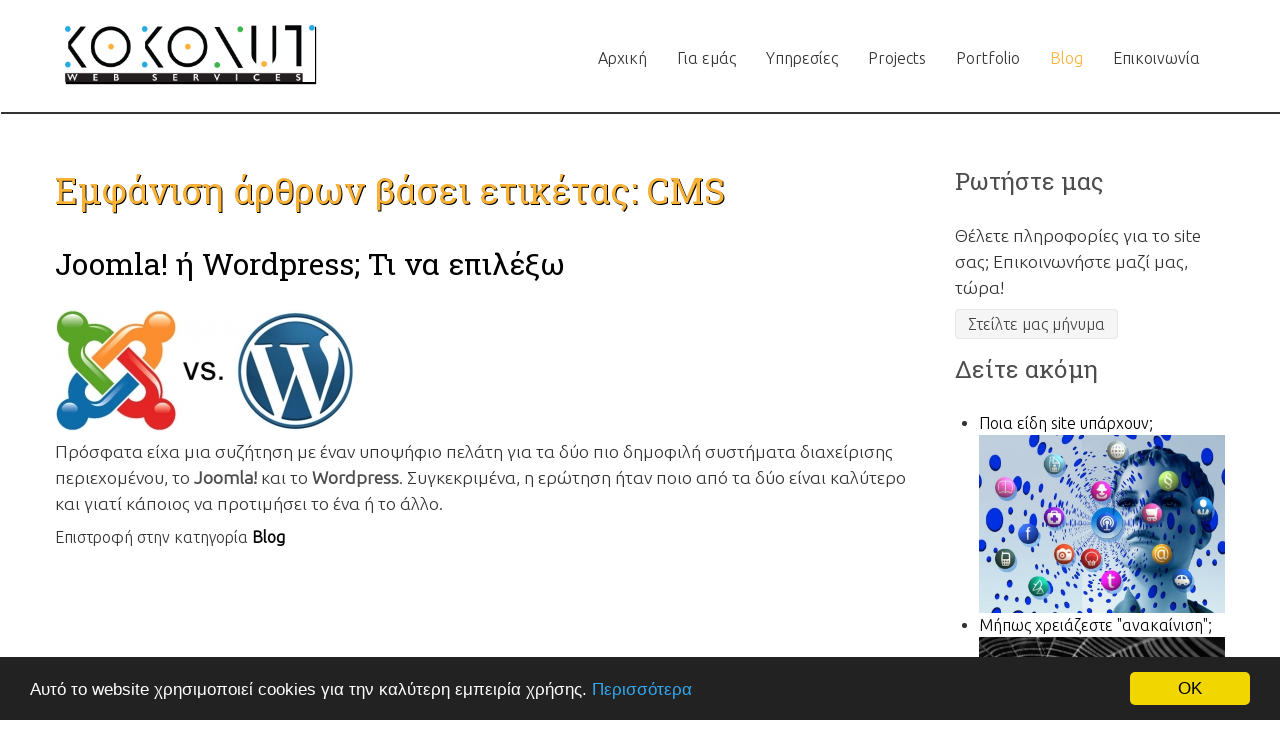

--- FILE ---
content_type: text/html; charset=utf-8
request_url: https://www.kokonut.gr/blog/tag/CMS
body_size: 8331
content:
                    <!DOCTYPE html>
<html prefix="og: http://ogp.me/ns#" lang="el-GR" dir="ltr">
        <head>
    
            <meta name="viewport" content="width=device-width, initial-scale=1.0">
        <meta http-equiv="X-UA-Compatible" content="IE=edge" />
        

                <link rel="icon" type="image/x-icon" href="/images/headers/favicon.png" />
        
                <link rel="apple-touch-icon" sizes="180x180" href="/images/headers/favicon.png">
        <link rel="icon" sizes="192x192" href="/images/headers/favicon.png">
            
         <meta charset="utf-8" />
	<base href="https://www.kokonut.gr/blog/tag/CMS" />
	<meta name="keywords" content="CMS" />
	<meta property="og:url" content="https://www.kokonut.gr/blog/tag/CMS" />
	<meta property="og:type" content="website" />
	<meta property="og:title" content="CMS" />
	<meta property="og:description" content="You are viewing content tagged with 'CMS'" />
	<meta name="twitter:card" content="summary" />
	<meta name="twitter:title" content="CMS" />
	<meta name="twitter:description" content="You are viewing content tagged with 'CMS'" />
	<meta name="description" content="You are viewing content tagged with 'CMS'" />
	<meta name="generator" content="Joomla! - Open Source Content Management" />
	<title>CMS</title>
	<link href="/blog/tag/CMS" rel="canonical" />
	<link href="https://cdnjs.cloudflare.com/ajax/libs/simple-line-icons/2.4.1/css/simple-line-icons.min.css" rel="stylesheet" />
	<link href="/components/com_k2/css/k2.css?v=2.11.20240212" rel="stylesheet" />
	<link rel="stylesheet" href="/media/com_jchoptimize/cache/css/31faeca66d4a1e51b01f4417c9f447b355237b1b45ae4234ff482b91aae3e29c.css" />
	<link href="/media/gantry5/engines/nucleus/css-compiled/nucleus.css" rel="stylesheet" />
	<link rel="stylesheet" href="/media/com_jchoptimize/cache/css/31faeca66d4a1e51b01f4417c9f447b3893f1715c57acb630d3581cb7dc135a0.css" />
	<link href="/media/gantry5/assets/css/bootstrap-gantry.css" rel="stylesheet" />
	<link href="/media/gantry5/engines/nucleus/css-compiled/joomla.css" rel="stylesheet" />
	<link rel="stylesheet" href="/media/com_jchoptimize/cache/css/31faeca66d4a1e51b01f4417c9f447b31e1b1fdf232aadb3c686d11d7b8be9d3.css" />
	<link href="/media/gantry5/assets/css/font-awesome.min.css" rel="stylesheet" />
	<link rel="stylesheet" href="/media/com_jchoptimize/cache/css/31faeca66d4a1e51b01f4417c9f447b36649197dc7726576805be1c304e92b53.css" />
	
	<link href="//cdnjs.cloudflare.com/ajax/libs/cookieconsent2/1.0.10/dark-bottom.css" rel="stylesheet" />
	<style>

            #g-navigation.g-fixed-element {
                position: fixed;
                width: 100%;
                top: 0;
                left: 0;
                z-index: 1003;
            }
        .ba-btn-submit {display:none;)
	</style>
	
	
	
	
	
	
	
	
	
	

    
                
	<script src="/media/com_jchoptimize/cache/js/dc9ec852d9ed5325c3b258bb456b79108f0a305149894e89e6e21be1f7d708b3.js" type="cbb80644ea81fadc5907feac-text/javascript"></script>
	<script src="/media/k2/assets/js/k2.frontend.js?v=2.11.20240212&sitepath=/" type="cbb80644ea81fadc5907feac-text/javascript"></script>
<script src="/media/com_jchoptimize/cache/js/dc9ec852d9ed5325c3b258bb456b7910c73a98093fe25bbfb2a00a69e098574f.js" type="cbb80644ea81fadc5907feac-text/javascript"></script>
	<script src="/media/plg_captcha_recaptcha/js/recaptcha.min.js?c5d2b189ff0ac76628e3afd9e1774df3" type="cbb80644ea81fadc5907feac-text/javascript"></script>
<script src="https://www.google.com/recaptcha/api.js?onload=JoomlaInitReCaptcha2&render=explicit&hl=el-GR" type="cbb80644ea81fadc5907feac-text/javascript"></script>
<script type="cbb80644ea81fadc5907feac-text/javascript">
jQuery(function($){ initTooltips(); $("body").on("subform-row-add", initTooltips); function initTooltips (event, container) { container = container || document;$(container).find(".hasTooltip").tooltip({"html": true,"container": "body"});} });      window.dataLayer = window.dataLayer || [];
      function gtag(){dataLayer.push(arguments);}
      gtag('js', new Date());

      gtag('config', 'UA-61170354-1');

          
	</script>
<script type="cbb80644ea81fadc5907feac-text/javascript">
						var disqus_identifier = '';
						var disqus_shortname = 'kokonutweb';
						var disqus_url = 'https://www.kokonut.gr/blog/tag/CMS';
						var disqus_config = function () { 
							this.language = "";
							};
							
							(function () {
							var s = document.createElement('script'); s.type = 'text/javascript'; s.async = true;
							s.src = ' //kokonutweb.disqus.com/count.js';
							(document.getElementsByTagName('head')[0] || document.getElementsByTagName('body')[0]).appendChild(s);
							}());
							
					</script>
	<script src="https://www.googletagmanager.com/gtag/js?id=UA-61170354-1" async type="cbb80644ea81fadc5907feac-text/javascript"></script>
</head>

    <body class="gantry site com_k2 view-itemlist no-layout task-tag dir-ltr itemid-141 outline-9 g-offcanvas-left g-default g-style-preset3">
        
                    

        <div id="g-offcanvas"  data-g-offcanvas-swipe="1" data-g-offcanvas-css3="1">
                        <div class="g-grid">                        

        <div class="g-block size-100">
             <div id="mobile-menu-4069-particle" class="g-content g-particle">            <div id="g-mobilemenu-container" data-g-menu-breakpoint="48rem"></div>
            </div>
        </div>
            </div>
    </div>
        <div id="g-page-surround">
            <div class="g-offcanvas-hide g-offcanvas-toggle" role="navigation" data-offcanvas-toggle aria-controls="g-offcanvas" aria-expanded="false"><i class="fa fa-fw fa-bars"></i></div>                        

                                                        
                <header id="g-header">
                <div class="g-container">                                <div class="g-grid">                        

        <div class="g-block size-100 center visible-tablet">
             <div id="logo-3950-particle" class="g-content g-particle">            <a href="/" target="_self" title="Kokonut Web Services" aria-label="Kokonut Web Services" rel="home" class="gantry-logo">
                        <img src="/images/headers/logo.png"  alt="Kokonut Web Services" />
            </a>
            </div>
        </div>
            </div>
            </div>
        
    </header>
                                                    
                <section id="g-navigation">
                <div class="g-container">                                <div class="g-grid">                        

        <div class="g-block size-25 hidden-tablet">
             <div id="logo-4202-particle" class="g-content g-particle">            <a href="/" target="_self" title="Kokonut Web Services" aria-label="Kokonut Web Services" rel="home" class="gantry-logo">
                        <img src="/images/headers/logo.png"  alt="Kokonut Web Services" />
            </a>
            </div>
        </div>
                    

        <div class="g-block size-75 align-right hidden-tablet">
             <div id="menu-9750-particle" class="g-content g-particle">            <nav class="g-main-nav" data-g-hover-expand="true">
        <ul class="g-toplevel">
                                                                                                                
        
                
        
                
        
        <li class="g-menu-item g-menu-item-type-component g-menu-item-135 g-standard  ">
                            <a class="g-menu-item-container" href="/">
                                                                <span class="g-menu-item-content">
                                    <span class="g-menu-item-title">Αρχική</span>
            
                    </span>
                                                </a>
                                </li>
    
                                                                                                
        
                
        
                
        
        <li class="g-menu-item g-menu-item-type-component g-menu-item-137 g-standard  ">
                            <a class="g-menu-item-container" href="/gia-emas">
                                                                <span class="g-menu-item-content">
                                    <span class="g-menu-item-title">Για εμάς</span>
            
                    </span>
                                                </a>
                                </li>
    
                                                                                                
        
                
        
                
        
        <li class="g-menu-item g-menu-item-type-component g-menu-item-138 g-standard  ">
                            <a class="g-menu-item-container" href="/ypiresies">
                                                                <span class="g-menu-item-content">
                                    <span class="g-menu-item-title">Υπηρεσίες</span>
            
                    </span>
                                                </a>
                                </li>
    
                                                                                                
        
                
        
                
        
        <li class="g-menu-item g-menu-item-type-component g-menu-item-139 g-standard  ">
                            <a class="g-menu-item-container" href="/projects">
                                                                <span class="g-menu-item-content">
                                    <span class="g-menu-item-title">Projects</span>
            
                    </span>
                                                </a>
                                </li>
    
                                                                                                
        
                
        
                
        
        <li class="g-menu-item g-menu-item-type-component g-menu-item-140 g-standard  ">
                            <a class="g-menu-item-container" href="/portfolio">
                                                                <span class="g-menu-item-content">
                                    <span class="g-menu-item-title">Portfolio</span>
            
                    </span>
                                                </a>
                                </li>
    
                                                                                                
        
                
        
                
        
        <li class="g-menu-item g-menu-item-type-component g-menu-item-141 active g-standard  ">
                            <a class="g-menu-item-container" href="/blog">
                                                                <span class="g-menu-item-content">
                                    <span class="g-menu-item-title">Blog</span>
            
                    </span>
                                                </a>
                                </li>
    
                                                                                                
        
                
        
                
        
        <li class="g-menu-item g-menu-item-type-component g-menu-item-147 g-standard  ">
                            <a class="g-menu-item-container" href="/epikoinonia">
                                                                <span class="g-menu-item-content">
                                    <span class="g-menu-item-title">Επικοινωνία</span>
            
                    </span>
                                                </a>
                                </li>
    
    
        </ul>
    </nav>
            </div>
        </div>
            </div>
                            <div class="g-grid">                        

        <div class="g-block size-100 center visible-tablet">
             <div id="menu-2497-particle" class="g-content g-particle">            <nav class="g-main-nav" data-g-hover-expand="true">
        <ul class="g-toplevel">
                                                                                                                
        
                
        
                
        
        <li class="g-menu-item g-menu-item-type-component g-menu-item-135 g-standard  ">
                            <a class="g-menu-item-container" href="/">
                                                                <span class="g-menu-item-content">
                                    <span class="g-menu-item-title">Αρχική</span>
            
                    </span>
                                                </a>
                                </li>
    
                                                                                                
        
                
        
                
        
        <li class="g-menu-item g-menu-item-type-component g-menu-item-137 g-standard  ">
                            <a class="g-menu-item-container" href="/gia-emas">
                                                                <span class="g-menu-item-content">
                                    <span class="g-menu-item-title">Για εμάς</span>
            
                    </span>
                                                </a>
                                </li>
    
                                                                                                
        
                
        
                
        
        <li class="g-menu-item g-menu-item-type-component g-menu-item-138 g-standard  ">
                            <a class="g-menu-item-container" href="/ypiresies">
                                                                <span class="g-menu-item-content">
                                    <span class="g-menu-item-title">Υπηρεσίες</span>
            
                    </span>
                                                </a>
                                </li>
    
                                                                                                
        
                
        
                
        
        <li class="g-menu-item g-menu-item-type-component g-menu-item-139 g-standard  ">
                            <a class="g-menu-item-container" href="/projects">
                                                                <span class="g-menu-item-content">
                                    <span class="g-menu-item-title">Projects</span>
            
                    </span>
                                                </a>
                                </li>
    
                                                                                                
        
                
        
                
        
        <li class="g-menu-item g-menu-item-type-component g-menu-item-140 g-standard  ">
                            <a class="g-menu-item-container" href="/portfolio">
                                                                <span class="g-menu-item-content">
                                    <span class="g-menu-item-title">Portfolio</span>
            
                    </span>
                                                </a>
                                </li>
    
                                                                                                
        
                
        
                
        
        <li class="g-menu-item g-menu-item-type-component g-menu-item-141 active g-standard  ">
                            <a class="g-menu-item-container" href="/blog">
                                                                <span class="g-menu-item-content">
                                    <span class="g-menu-item-title">Blog</span>
            
                    </span>
                                                </a>
                                </li>
    
                                                                                                
        
                
        
                
        
        <li class="g-menu-item g-menu-item-type-component g-menu-item-147 g-standard  ">
                            <a class="g-menu-item-container" href="/epikoinonia">
                                                                <span class="g-menu-item-content">
                                    <span class="g-menu-item-title">Επικοινωνία</span>
            
                    </span>
                                                </a>
                                </li>
    
    
        </ul>
    </nav>
            </div>
        </div>
            </div>
            </div>
        
    </section>
                                                    
                <main id="g-main">
                <div class="g-container">                                <div class="g-grid">                        

        <div class="g-block size-100">
             <div class="g-system-messages">
                                            <div id="system-message-container">
    </div>

            
    </div>
        </div>
            </div>
                            <div class="g-grid">                        

        <div class="g-block size-75">
             <div class="g-content">
                                                            <div class="platform-content row-fluid"><div class="span12"><!-- Start K2 Tag Layout -->
<div id="k2Container" class="tagView">
    
        <!-- Title for tag listings -->
    <h1>Εμφάνιση άρθρων βάσει ετικέτας: CMS</h1>
    
    
    
        <div class="tagItemList">
                <!-- Start K2 Item Layout -->
        <div class="tagItemView">
            <div class="tagItemHeader">
                
                                <!-- Item title -->
                <h2 class="tagItemTitle">
                                        <a href="/blog/joomla-i-wordpress-ti-na-epilekso">Joomla! ή Wordpress; Τι να επιλέξω</a>
                                    </h2>
                            </div>

            <div class="tagItemBody">
                                <!-- Item Image -->
                <div class="tagItemImageBlock">
                    <span class="tagItemImage">
                        <a href="/blog/joomla-i-wordpress-ti-na-epilekso" title="Joomla! ή Wordpress; Τι να επιλέξω">
                            <img src="/media/k2/items/cache/22c02097e4438bd2f2f3fe4a6a3ab0e1_Generic.jpg" alt="Joomla! ή Wordpress; Τι να επιλέξω" style="width:300px; height:auto;" />
                        </a>
                    </span>
                    <div class="clr"></div>
                </div>
                
                                <!-- Item introtext -->
                <div class="tagItemIntroText">
                    <p>Πρόσφατα είχα μια συζήτηση με έναν υποψήφιο πελάτη για τα δύο πιο δημοφιλή συστήματα διαχείρισης περιεχομένου, το <strong>Joomla!</strong> και το <strong>Wordpress</strong>. Συγκεκριμένα, η ερώτηση ήταν ποιο από τα δύο είναι καλύτερο και γιατί κάποιος να προτιμήσει το ένα ή το άλλο.</p>
                </div>
                
                <div class="clr"></div>
            </div>

            <div class="clr"></div>

            
                        <!-- Item category name -->
            <div class="tagItemCategory">
                <span>Επιστροφή στην κατηγορία</span>
                <a href="/blog">Blog</a>
            </div>
            
            
            
            <div class="clr"></div>
        </div>
        <!-- End K2 Item Layout -->
            </div>

    <!-- Pagination -->
        </div>
<!-- End K2 Tag Layout -->

<!-- JoomlaWorks "K2" (v2.11.20240212) | Learn more about K2 at https://getk2.org --></div></div>
    
            
    </div>
        </div>
                    

        <div class="g-block size-25">
             <div class="g-content">
                                    <div class="platform-content"><div class="moduletable ">
							<h3 class="g-title">Ρωτήστε μας</h3>
						

<div class="custom"  >
	<p>Θέλετε πληροφορίες για το site σας; Επικοινωνήστε μαζί μας, τώρα!</p>
<p><button class="uk-button" data-uk-modal="{target:'#my-id'}">Στείλτε μας μήνυμα</button></p>
<div id="my-id" class="uk-modal">
<div class="uk-modal-dialog"><a class="uk-modal-close uk-close"></a>
<p><link rel="stylesheet" href="https://cdnjs.cloudflare.com/ajax/libs/material-design-iconic-font/2.2.0/css/material-design-iconic-font.min.css"><script type="cbb80644ea81fadc5907feac-text/javascript" src="https://www.kokonut.gr/components/com_baforms/libraries/modal/ba_modal.js"></script><link rel="stylesheet" href="https://www.kokonut.gr/components/com_baforms/assets/css/ba-style.css"><script type="cbb80644ea81fadc5907feac-text/javascript" src="https://www.kokonut.gr/components/com_baforms/assets/js/ba-form.js"></script><div class='com-baforms '><style type="text/css">
.calendar thead td.title {
    background: rgba(0, 0, 0,1) !important;
}
#baform-1 .ba-form input:focus,
#baform-1 .ba-form textarea:focus,
#baform-1 .ba-form select:focus,
#baform-1 .ba-form input[type="radio"]:checked + span:after,
#baform-1 .ba-form input[type="checkbox"]:checked + span:after,
#baform-1 .ba-form input[type="radio"]:hover + span:before,
#baform-1 .ba-form input[type="checkbox"]:hover + span:before,
#baform-1 .ba-form .ba-input-image:hover input + img + span,
#baform-1 .ba-form .ba-input-image input:checked + img + span {
    border-color: rgba(0, 0, 0, 1) !important;
}
#baform-1 .ba-form .ba-input-image:hover {
    border: 2px solid rgba(0, 0, 0, 1);
}
.calendar thead td.title:after {
    border-color: rgba(0, 0, 0,1) !important;
}
.calendar thead td.title,
.calendar thead tr:first-child {
    background: rgba(0, 0, 0,1) !important;
}
#baform-1 .ba-form .slider-handle:active,
#baform-1 .ba-form .slider-handle:hover {
     box-shadow: 0px 0px 0px 10px rgba(0, 0, 0,0.3) !important;
     -webkit-box-shadow: 0px 0px 0px 10px rgba(0, 0, 0,0.3) !important;
}
#baform-1 .ba-form input[type="radio"]:checked + span:after,
#baform-1 .ba-form input[type="checkbox"]:checked + span:after,
#baform-1 .ba-form .slider-handle,
.calendar .daysrow .day.selected {
    background: rgba(0, 0, 0, 1) !important;
}
#baform-1 .ba-form .slider-track,
#baform-1 .ba-form .ba-input-image input:checked + img + span {
    background-color: rgba(0, 0, 0, 1) !important;
}
.calendar thead .weekend {
    color: rgba(0, 0, 0, 1) !important;
}
</style>
<div class="modal-scrollable ba-forms-modal" style="display:none; background-color: rgba(253, 177, 60, 0.15);"><div class="ba-modal fade hide message-modal" style="color:rgba(51, 51, 51, 1); background-color: rgba(255, 255, 255, 1);"><a href="#" class="ba-modal-close zmdi zmdi-close"></a><div class="ba-modal-body"><div class="message"></div></div></div></div><form novalidate id="baform-1" action="https://www.kokonut.gr//index.php?option=com_baforms&view=form&form_id=1" method="post" class="form-validate" enctype="multipart/form-data"><div style="width: 100%; background-color: rgba(255, 255, 255, 1);border: 1px solid rgba(0, 0, 0, 1);border-radius: 2px" class="ba-form"><div class="page-0"><div class="row-fluid ba-row"><div class="span12"><div class="ba-textInput tool ">
    <label style="font-size: 15px; color: rgba(51, 51, 51, 1);
    	font-weight: normal;">
    	<span>
    		Όνομα *        </span>
    </label>
    <div class="container-icon">
		<input type="text" data-type="regular" style="height: 50px;
		    font-size: 13px; color: rgba(0, 0, 0, 1);
		    background-color: rgba(255, 255, 255, 1); border: 1px solid rgba(0, 0, 0, 1);
		    border-radius: 2px;" placeholder=''
	    	name="2"  required>
	    <div class="icons-cell">
	    	<i style="font-size: 24px; color: rgba(253, 177, 60, 1)"
	    		class="zmdi zmdi-folder-person"></i>
		</div>
	</div>
</div>
<div class="ba-textInput tool ">
    <label style="font-size: 15px; color: rgba(51, 51, 51, 1);
    	font-weight: normal;">
    	<span>
    		Τηλέφωνο *        </span>
    </label>
		<input type="text" data-type="number" style="height: 50px;
		    font-size: 13px; color: rgba(0, 0, 0, 1);
		    background-color: rgba(255, 255, 255, 1); border: 1px solid rgba(0, 0, 0, 1);
		    border-radius: 2px;" placeholder=''
	    	name="5"  required>
</div>
<div class="ba-email tool ">
    <label style="font-size: 15px; color:  rgba(51, 51, 51, 1);
        font-weight: normal">
        <span>
            Email *        </span>
    </label>
    <div class="container-icon">
    <input type="email" style="height: 50px;  font-size: 13px;
        color: rgba(0, 0, 0, 1); background-color: rgba(255, 255, 255, 1);
        border: 1px solid rgba(0, 0, 0, 1); border-radius: 2px"
        placeholder='' required name="3">
    <div class="icons-cell">
        <i style="font-size: 24px; color: rgba(253, 177, 60, 1)"
            class="zmdi zmdi-email"></i>
        </div>
    </div>
</div>
<div class="ba-textarea tool ">
    <label style="font-size: 15px; color: rgba(51, 51, 51, 1);
    	font-weight: normal;">
    	<span>
    		Το μήνυμά σας    	</span>
    </label>
    <div class="container-icon">
	<textarea style="height: 50px; font-size: 13px;
		color: rgba(0, 0, 0, 1); background-color: rgba(255, 255, 255, 1);
		border: 1px solid rgba(0, 0, 0, 1); border-radius: 2px; min-height: 150px;"
		placeholder=''
        name="6" ></textarea>
    <div class="icons-cell">
    	<i style="font-size: 24px; color: rgba(253, 177, 60, 1)"
    		class="zmdi zmdi-collection-text"></i>
	</div>
</div>
</div>
</div></div></div><div class="ba-form-footer"><div class="ba-submit-cell"><input type="hidden" name="task" value="form.save"><div class='tool ba-captcha'><div id="recaptcha" class="g-recaptcha g-recaptcha" data-sitekey="6LfBnA8TAAAAAL5T817GWhDN3dnqcfaKMdwlRQtc" data-theme="light" data-size="normal" data-tabindex="0" data-callback="" data-expired-callback="" data-error-callback=""></div></div><div class="row-fluid ba-row">
	<div class="span12" style="text-align: left;">
		<input class="ba-btn-submit" type="submit" style="width:15%;height:40px;background-color:rgba(2, 173, 234, 1);color:rgba(250, 250, 250, 1);font-size:14px;font-weight:normal;border-radius:3px;border: none;"
			value="Αποστολή" >
    </div>
</div>
</div></div><input type="hidden" class="theme-color" value="rgba(0, 0, 0, 1)"><input type="hidden" class="save-and-continue" value="0"><input type="hidden" class="redirect" value=""><input type="hidden" class="currency-code" value="USD"><input type="hidden" class="sent-massage" value="&lt;h3&gt;Congratulations!&lt;/h3&gt;&lt;p&gt;Your message was sent successfully!&lt;/p&gt;"><input type="hidden" value="https://www.kokonut.gr/" class="admin-dirrectory"><input type="hidden" name="form_id" value="1"><p style="text-align: center; font-size: 12px; font-style: italic;"><a href="http://www.balbooa.com/joomla-forms">Joomla Forms</a> makes it right. Balbooa.com</p></div></form></div></p>
</div>
</div></div>
		</div></div><div class="platform-content"><div class="moduletable ">
							<h3 class="g-title">Δείτε ακόμη</h3>
						
<div id="k2ModuleBox105" class="k2ItemsBlock">
    
        <ul>
                <li class="even">
            <!-- Plugins: BeforeDisplay -->
            
            <!-- K2 Plugins: K2BeforeDisplay -->
            
            
                        <a class="moduleItemTitle" href="/blog/poia-eidi-site-yparxoyn">Ποια είδη site υπάρχουν;</a>
            
            
            <!-- Plugins: AfterDisplayTitle -->
            
            <!-- K2 Plugins: K2AfterDisplayTitle -->
            
            <!-- Plugins: BeforeDisplayContent -->
            
            <!-- K2 Plugins: K2BeforeDisplayContent -->
            
                        <div class="moduleItemIntrotext">
                                <a class="moduleItemImage" href="/blog/poia-eidi-site-yparxoyn" title="Συνέχεια ανάγνωσης &quot;Ποια είδη site υπάρχουν;&quot;">
                    <img src="/media/k2/items/cache/9b2c4b44fb86522964124ed80d03c5e8_M.jpg" alt="Ποια είδη site υπάρχουν;" />
                </a>
                
                            </div>
            
            
            <div class="clr"></div>

            
            <div class="clr"></div>

            <!-- Plugins: AfterDisplayContent -->
            
            <!-- K2 Plugins: K2AfterDisplayContent -->
            
            
            
            
            
            
            
            
            <!-- Plugins: AfterDisplay -->
            
            <!-- K2 Plugins: K2AfterDisplay -->
            
            <div class="clr"></div>
        </li>
                <li class="odd lastItem">
            <!-- Plugins: BeforeDisplay -->
            
            <!-- K2 Plugins: K2BeforeDisplay -->
            
            
                        <a class="moduleItemTitle" href="/blog/mipos-xreiazeste-anakainisi">Μήπως χρειάζεστε "ανακαίνιση";</a>
            
            
            <!-- Plugins: AfterDisplayTitle -->
            
            <!-- K2 Plugins: K2AfterDisplayTitle -->
            
            <!-- Plugins: BeforeDisplayContent -->
            
            <!-- K2 Plugins: K2BeforeDisplayContent -->
            
                        <div class="moduleItemIntrotext">
                                <a class="moduleItemImage" href="/blog/mipos-xreiazeste-anakainisi" title="Συνέχεια ανάγνωσης &quot;Μήπως χρειάζεστε &quot;ανακαίνιση&quot;;&quot;">
                    <img src="/media/k2/items/cache/36fdb1a35cd2f54f95cf2119fb5bc7ed_M.jpg" alt="Μήπως χρειάζεστε &quot;ανακαίνιση&quot;;" />
                </a>
                
                            </div>
            
            
            <div class="clr"></div>

            
            <div class="clr"></div>

            <!-- Plugins: AfterDisplayContent -->
            
            <!-- K2 Plugins: K2AfterDisplayContent -->
            
            
            
            
            
            
            
            
            <!-- Plugins: AfterDisplay -->
            
            <!-- K2 Plugins: K2AfterDisplay -->
            
            <div class="clr"></div>
        </li>
                <li class="clearList"></li>
    </ul>
    
    
    </div>
		</div></div><div class="platform-content"><div class="moduletable ">
						

<div class="custom"  >
	<!-- Go to www.addthis.com/dashboard to customize your tools -->
<div class="addthis_inline_follow_toolbox">&nbsp;</div></div>
		</div></div>
            
        </div>
        </div>
            </div>
            </div>
        
    </main>
                                                    
                <footer id="g-footer">
                <div class="g-container">                                <div class="g-grid">                        

        <div class="g-block size-20">
             <div class="g-content">
                                    <div class="platform-content"><div class="moduletable ">
							<h3 class="g-title">Menu</h3>
						<ul class="nav menu mod-list">
<li class="item-135 default"><a href="/" >Αρχική</a></li><li class="item-137"><a href="/gia-emas" >Για εμάς</a></li><li class="item-138"><a href="/ypiresies" >Υπηρεσίες</a></li><li class="item-139"><a href="/projects" >Projects</a></li><li class="item-140"><a href="/portfolio" >Portfolio</a></li><li class="item-141 current active"><a href="/blog" >Blog</a></li><li class="item-147"><a href="/epikoinonia" >Επικοινωνία</a></li></ul>
		</div></div><div class="platform-content"><div class="moduletable ">
						

<div class="custom"  >
	<p><a href="/terms">Όροι &amp; Προϋποθέσεις</a></p></div>
		</div></div>
            
        </div>
        </div>
                    

        <div class="g-block size-27">
             <div class="g-content">
                                    <div class="platform-content"><div class="moduletable ">
							<h3 class="g-title">Υπηρεσίες</h3>
						
<div id="k2ModuleBox88" class="k2ItemsBlock">
    
        <ul>
                <li class="even">
            <!-- Plugins: BeforeDisplay -->
            
            <!-- K2 Plugins: K2BeforeDisplay -->
            
            
                        <a class="moduleItemTitle" href="/ypiresies/filoxenia">Φιλοξενία</a>
            
            
            <!-- Plugins: AfterDisplayTitle -->
            
            <!-- K2 Plugins: K2AfterDisplayTitle -->
            
            <!-- Plugins: BeforeDisplayContent -->
            
            <!-- K2 Plugins: K2BeforeDisplayContent -->
            
            
            
            <div class="clr"></div>

            
            <div class="clr"></div>

            <!-- Plugins: AfterDisplayContent -->
            
            <!-- K2 Plugins: K2AfterDisplayContent -->
            
            
            
            
            
            
            
            
            <!-- Plugins: AfterDisplay -->
            
            <!-- K2 Plugins: K2AfterDisplay -->
            
            <div class="clr"></div>
        </li>
                <li class="odd">
            <!-- Plugins: BeforeDisplay -->
            
            <!-- K2 Plugins: K2BeforeDisplay -->
            
            
                        <a class="moduleItemTitle" href="/ypiresies/social-media">Social Media</a>
            
            
            <!-- Plugins: AfterDisplayTitle -->
            
            <!-- K2 Plugins: K2AfterDisplayTitle -->
            
            <!-- Plugins: BeforeDisplayContent -->
            
            <!-- K2 Plugins: K2BeforeDisplayContent -->
            
            
            
            <div class="clr"></div>

            
            <div class="clr"></div>

            <!-- Plugins: AfterDisplayContent -->
            
            <!-- K2 Plugins: K2AfterDisplayContent -->
            
            
            
            
            
            
            
            
            <!-- Plugins: AfterDisplay -->
            
            <!-- K2 Plugins: K2AfterDisplay -->
            
            <div class="clr"></div>
        </li>
                <li class="even">
            <!-- Plugins: BeforeDisplay -->
            
            <!-- K2 Plugins: K2BeforeDisplay -->
            
            
                        <a class="moduleItemTitle" href="/ypiresies/diaxeirisi-istoselidon">Διαχείριση Ιστοσελίδων</a>
            
            
            <!-- Plugins: AfterDisplayTitle -->
            
            <!-- K2 Plugins: K2AfterDisplayTitle -->
            
            <!-- Plugins: BeforeDisplayContent -->
            
            <!-- K2 Plugins: K2BeforeDisplayContent -->
            
            
            
            <div class="clr"></div>

            
            <div class="clr"></div>

            <!-- Plugins: AfterDisplayContent -->
            
            <!-- K2 Plugins: K2AfterDisplayContent -->
            
            
            
            
            
            
            
            
            <!-- Plugins: AfterDisplay -->
            
            <!-- K2 Plugins: K2AfterDisplay -->
            
            <div class="clr"></div>
        </li>
                <li class="odd lastItem">
            <!-- Plugins: BeforeDisplay -->
            
            <!-- K2 Plugins: K2BeforeDisplay -->
            
            
                        <a class="moduleItemTitle" href="/ypiresies/kataskevi-istoselidon">Κατασκευή Ιστοσελίδων</a>
            
            
            <!-- Plugins: AfterDisplayTitle -->
            
            <!-- K2 Plugins: K2AfterDisplayTitle -->
            
            <!-- Plugins: BeforeDisplayContent -->
            
            <!-- K2 Plugins: K2BeforeDisplayContent -->
            
            
            
            <div class="clr"></div>

            
            <div class="clr"></div>

            <!-- Plugins: AfterDisplayContent -->
            
            <!-- K2 Plugins: K2AfterDisplayContent -->
            
            
            
            
            
            
            
            
            <!-- Plugins: AfterDisplay -->
            
            <!-- K2 Plugins: K2AfterDisplay -->
            
            <div class="clr"></div>
        </li>
                <li class="clearList"></li>
    </ul>
    
    
    </div>
		</div></div>
            
        </div>
        </div>
                    

        <div class="g-block size-27">
             <div class="g-content">
                                    <div class="platform-content"><div class="moduletable ">
							<h3 class="g-title">Blog</h3>
						
<div id="k2ModuleBox99" class="k2ItemsBlock">
    
        <ul>
                <li class="even">
            <!-- Plugins: BeforeDisplay -->
            
            <!-- K2 Plugins: K2BeforeDisplay -->
            
            
                        <a class="moduleItemTitle" href="/blog/joomla-i-wordpress-ti-na-epilekso">Joomla! ή Wordpress; Τι να επιλέξω</a>
            
            
            <!-- Plugins: AfterDisplayTitle -->
            
            <!-- K2 Plugins: K2AfterDisplayTitle -->
            
            <!-- Plugins: BeforeDisplayContent -->
            
            <!-- K2 Plugins: K2BeforeDisplayContent -->
            
            
            
            <div class="clr"></div>

            
            <div class="clr"></div>

            <!-- Plugins: AfterDisplayContent -->
            
            <!-- K2 Plugins: K2AfterDisplayContent -->
            
            
            
            
            
            
            
            
            <!-- Plugins: AfterDisplay -->
            
            <!-- K2 Plugins: K2AfterDisplay -->
            
            <div class="clr"></div>
        </li>
                <li class="odd">
            <!-- Plugins: BeforeDisplay -->
            
            <!-- K2 Plugins: K2BeforeDisplay -->
            
            
                        <a class="moduleItemTitle" href="/blog/mipos-xreiazeste-anakainisi">Μήπως χρειάζεστε "ανακαίνιση";</a>
            
            
            <!-- Plugins: AfterDisplayTitle -->
            
            <!-- K2 Plugins: K2AfterDisplayTitle -->
            
            <!-- Plugins: BeforeDisplayContent -->
            
            <!-- K2 Plugins: K2BeforeDisplayContent -->
            
            
            
            <div class="clr"></div>

            
            <div class="clr"></div>

            <!-- Plugins: AfterDisplayContent -->
            
            <!-- K2 Plugins: K2AfterDisplayContent -->
            
            
            
            
            
            
            
            
            <!-- Plugins: AfterDisplay -->
            
            <!-- K2 Plugins: K2AfterDisplay -->
            
            <div class="clr"></div>
        </li>
                <li class="even">
            <!-- Plugins: BeforeDisplay -->
            
            <!-- K2 Plugins: K2BeforeDisplay -->
            
            
                        <a class="moduleItemTitle" href="/blog/10-xronia-joomla">10 χρόνια Joomla!</a>
            
            
            <!-- Plugins: AfterDisplayTitle -->
            
            <!-- K2 Plugins: K2AfterDisplayTitle -->
            
            <!-- Plugins: BeforeDisplayContent -->
            
            <!-- K2 Plugins: K2BeforeDisplayContent -->
            
            
            
            <div class="clr"></div>

            
            <div class="clr"></div>

            <!-- Plugins: AfterDisplayContent -->
            
            <!-- K2 Plugins: K2AfterDisplayContent -->
            
            
            
            
            
            
            
            
            <!-- Plugins: AfterDisplay -->
            
            <!-- K2 Plugins: K2AfterDisplay -->
            
            <div class="clr"></div>
        </li>
                <li class="odd">
            <!-- Plugins: BeforeDisplay -->
            
            <!-- K2 Plugins: K2BeforeDisplay -->
            
            
                        <a class="moduleItemTitle" href="/blog/responsive-web-design-ti-einai-kai-poy-xrisimeyei">Responsive Web Design: Τι είναι και πού χρησιμεύει;</a>
            
            
            <!-- Plugins: AfterDisplayTitle -->
            
            <!-- K2 Plugins: K2AfterDisplayTitle -->
            
            <!-- Plugins: BeforeDisplayContent -->
            
            <!-- K2 Plugins: K2BeforeDisplayContent -->
            
            
            
            <div class="clr"></div>

            
            <div class="clr"></div>

            <!-- Plugins: AfterDisplayContent -->
            
            <!-- K2 Plugins: K2AfterDisplayContent -->
            
            
            
            
            
            
            
            
            <!-- Plugins: AfterDisplay -->
            
            <!-- K2 Plugins: K2AfterDisplay -->
            
            <div class="clr"></div>
        </li>
                <li class="even lastItem">
            <!-- Plugins: BeforeDisplay -->
            
            <!-- K2 Plugins: K2BeforeDisplay -->
            
            
                        <a class="moduleItemTitle" href="/blog/poia-eidi-site-yparxoyn">Ποια είδη site υπάρχουν;</a>
            
            
            <!-- Plugins: AfterDisplayTitle -->
            
            <!-- K2 Plugins: K2AfterDisplayTitle -->
            
            <!-- Plugins: BeforeDisplayContent -->
            
            <!-- K2 Plugins: K2BeforeDisplayContent -->
            
            
            
            <div class="clr"></div>

            
            <div class="clr"></div>

            <!-- Plugins: AfterDisplayContent -->
            
            <!-- K2 Plugins: K2AfterDisplayContent -->
            
            
            
            
            
            
            
            
            <!-- Plugins: AfterDisplay -->
            
            <!-- K2 Plugins: K2AfterDisplay -->
            
            <div class="clr"></div>
        </li>
                <li class="clearList"></li>
    </ul>
    
    
    </div>
		</div></div>
            
        </div>
        </div>
                    

        <div class="g-block size-26">
             <div class="g-content">
                                    <div class="platform-content"><div class="moduletable ">
							<h3 class="g-title">Καλέστε μας</h3>
						

<div class="custom"  >
	<p>Κ. Παλαμά 25, Περιστέρι<br />2102635911<br />6972825545<br /><a href="/cdn-cgi/l/email-protection" class="__cf_email__" data-cfemail="d4bdbab2bb94bfbbbfbbbaa1a0fab3a6">[email&#160;protected]</a></p></div>
		</div></div>
            
        </div>
        </div>
            </div>
                            <div class="g-grid">                        

        <div class="g-block  size-33-3">
             <div id="copyright-7179-particle" class="g-content g-particle">            &copy;
    2011 -     2026
    Kokonut Web Services
            </div>
        </div>
                    

        <div class="g-block  size-33-3">
             <div id="social-4858-particle" class="g-content g-particle">            <div class="g-social social">
                                            <a href="https://www.facebook.com/kokonut.gr/" target="_blank" rel="noopener noreferrer">
                <span class="fa fa-facebook"></span>                <span class="g-social-text"></span>            </a>
                                            <a href="https://twitter.com/kokonut_web" target="_blank" rel="noopener noreferrer">
                <span class="fa fa-twitter"></span>                <span class="g-social-text"></span>            </a>
            </div>
            </div>
        </div>
                    

        <div class="g-block  size-33-3">
             <div id="branding-3794-particle" class="g-content g-particle">            <div class="g-branding branding">
    Created by <a href="https://www.kokonut.gr/" title="Kokonut Web Sevices" class="g-powered-by">Kokonut Web Sevices</a>
</div>
            </div>
        </div>
            </div>
            </div>
        
    </footer>
                                
                        

        </div>
                    

                        <script data-cfasync="false" src="/cdn-cgi/scripts/5c5dd728/cloudflare-static/email-decode.min.js"></script><script type="cbb80644ea81fadc5907feac-text/javascript" src="/media/gantry5/assets/js/main.js"></script>
    <script type="cbb80644ea81fadc5907feac-text/javascript" src="/templates/g5_hydrogen/custom/uikit/js/uikit.min.js"></script>
    <script type="cbb80644ea81fadc5907feac-text/javascript">
            window.cookieconsent_options = {
                message: '\u0391\u03C5\u03C4\u03CC\u0020\u03C4\u03BF\u0020website\u0020\u03C7\u03C1\u03B7\u03C3\u03B9\u03BC\u03BF\u03C0\u03BF\u03B9\u03B5\u03AF\u0020cookies\u0020\u03B3\u03B9\u03B1\u0020\u03C4\u03B7\u03BD\u0020\u03BA\u03B1\u03BB\u03CD\u03C4\u03B5\u03C1\u03B7\u0020\u03B5\u03BC\u03C0\u03B5\u03B9\u03C1\u03AF\u03B1\u0020\u03C7\u03C1\u03AE\u03C3\u03B7\u03C2.\u0020',
                learnMore: '\u03A0\u03B5\u03C1\u03B9\u03C3\u03C3\u03CC\u03C4\u03B5\u03C1\u03B1',
                                    link: '/cookie-consent',
                    target: '_parent',
                                dismiss: 'OK',
                theme: 'dark-bottom'
            };
        </script>
    <script type="cbb80644ea81fadc5907feac-text/javascript" src="//cdnjs.cloudflare.com/ajax/libs/cookieconsent2/1.0.10/cookieconsent.min.js"></script>
    <script type="cbb80644ea81fadc5907feac-text/javascript">
                (function($) {
                    $(window).load(function() {
                        var stickyOffset = $('#g-navigation').offset().top;
                        var stickyContainerHeight = $('#g-navigation').height();

                        $('#g-navigation').wrap( "<div class='g-fixed-container'>" );
                        $('.g-fixed-container').css("height", stickyContainerHeight);

                                                $(window).resize(function() {
                            if( $(window).width() < 768 && $('.g-fixed-container').length ) {
                                $('#g-navigation').unwrap();
                            }

                            if( $(window).width() > 767 && $('.g-fixed-container').length == 0 ) {
                                $('#g-navigation').wrap( "<div class='g-fixed-container'>" );
                                $('.g-fixed-container').css("height", stickyContainerHeight);
                            }
                        });
                        
                        $(window).scroll(function(){
                            var sticky = $('#g-navigation'),
                                scroll = $(window).scrollTop();

                            if (scroll > stickyOffset && $(window).width() > 767) sticky.addClass('g-fixed-element');
                            else sticky.removeClass('g-fixed-element');

                                                    });
                    });
                })(jQuery);
            </script>
    <script type="cbb80644ea81fadc5907feac-text/javascript">jQuery('.ba-form p').remove();</script>
    <script type="cbb80644ea81fadc5907feac-text/javascript">jQuery('.ba-textarea').after('<a href="/terms" target="_blank">Αποδέχομαι τους όρους  </a><input id="checkbox" type="checkbox">');

jQuery('#checkbox').click(function(){
	jQuery('.ba-btn-submit').slideToggle();
})</script>
    

    

        <!-- Go to www.addthis.com/dashboard to customize your tools -->
<script type="cbb80644ea81fadc5907feac-text/javascript" src="//s7.addthis.com/js/300/addthis_widget.js#pubid=ra-55115b7c627dfdcc"></script>

<script src="//instant.page/5.1.0" type="cbb80644ea81fadc5907feac-module" integrity="sha384-by67kQnR+pyfy8yWP4kPO12fHKRLHZPfEsiSXR8u2IKcTdxD805MGUXBzVPnkLHw"></script>
    <!-- Accessibility Code for "www.kokonut.gr" --> <script type="cbb80644ea81fadc5907feac-text/javascript"> window.interdeal = { "sitekey": "59085adb4a7bb68750d313e011ab9f10", "Position": "Left", "Menulang": "EL", "domains": { "js": "https://cdn.equalweb.com/", "acc": "https://access.equalweb.com/" }, "btnStyle": { "vPosition": [ "80%", null ], "scale": [ "0.6", "0.6" ], "icon": { "type": 7, "shape": "circle", "outline": true } } }; (function(doc, head, body){ var coreCall = doc.createElement('script'); coreCall.src = 'https://cdn.equalweb.com/core/3.0.0/accessibility.js'; coreCall.defer = true; coreCall.integrity = 'sha512-Z/Fp/le5EMHTTNnZV1RBa6aoSrTkOjXLSdL6nHqG8c70vKlDKjeuUCs7l5Nxt66oSkEnlcZAX6gUUNqjhN9Hew=='; coreCall.crossOrigin = 'anonymous'; coreCall.setAttribute('data-cfasync', true ); body? body.appendChild(coreCall) : head.appendChild(coreCall); })(document, document.head, document.body); </script><script src="/cdn-cgi/scripts/7d0fa10a/cloudflare-static/rocket-loader.min.js" data-cf-settings="cbb80644ea81fadc5907feac-|49" defer></script><script defer src="https://static.cloudflareinsights.com/beacon.min.js/vcd15cbe7772f49c399c6a5babf22c1241717689176015" integrity="sha512-ZpsOmlRQV6y907TI0dKBHq9Md29nnaEIPlkf84rnaERnq6zvWvPUqr2ft8M1aS28oN72PdrCzSjY4U6VaAw1EQ==" data-cf-beacon='{"version":"2024.11.0","token":"b79ec0883846401a807d37cd8e118c90","r":1,"server_timing":{"name":{"cfCacheStatus":true,"cfEdge":true,"cfExtPri":true,"cfL4":true,"cfOrigin":true,"cfSpeedBrain":true},"location_startswith":null}}' crossorigin="anonymous"></script>
</body>
</html>


--- FILE ---
content_type: text/html; charset=utf-8
request_url: https://www.google.com/recaptcha/api2/anchor?ar=1&k=6LfBnA8TAAAAAL5T817GWhDN3dnqcfaKMdwlRQtc&co=aHR0cHM6Ly93d3cua29rb251dC5ncjo0NDM.&hl=el&v=PoyoqOPhxBO7pBk68S4YbpHZ&theme=light&size=normal&anchor-ms=20000&execute-ms=30000&cb=it24tyvjljbe
body_size: 49527
content:
<!DOCTYPE HTML><html dir="ltr" lang="el"><head><meta http-equiv="Content-Type" content="text/html; charset=UTF-8">
<meta http-equiv="X-UA-Compatible" content="IE=edge">
<title>reCAPTCHA</title>
<style type="text/css">
/* cyrillic-ext */
@font-face {
  font-family: 'Roboto';
  font-style: normal;
  font-weight: 400;
  font-stretch: 100%;
  src: url(//fonts.gstatic.com/s/roboto/v48/KFO7CnqEu92Fr1ME7kSn66aGLdTylUAMa3GUBHMdazTgWw.woff2) format('woff2');
  unicode-range: U+0460-052F, U+1C80-1C8A, U+20B4, U+2DE0-2DFF, U+A640-A69F, U+FE2E-FE2F;
}
/* cyrillic */
@font-face {
  font-family: 'Roboto';
  font-style: normal;
  font-weight: 400;
  font-stretch: 100%;
  src: url(//fonts.gstatic.com/s/roboto/v48/KFO7CnqEu92Fr1ME7kSn66aGLdTylUAMa3iUBHMdazTgWw.woff2) format('woff2');
  unicode-range: U+0301, U+0400-045F, U+0490-0491, U+04B0-04B1, U+2116;
}
/* greek-ext */
@font-face {
  font-family: 'Roboto';
  font-style: normal;
  font-weight: 400;
  font-stretch: 100%;
  src: url(//fonts.gstatic.com/s/roboto/v48/KFO7CnqEu92Fr1ME7kSn66aGLdTylUAMa3CUBHMdazTgWw.woff2) format('woff2');
  unicode-range: U+1F00-1FFF;
}
/* greek */
@font-face {
  font-family: 'Roboto';
  font-style: normal;
  font-weight: 400;
  font-stretch: 100%;
  src: url(//fonts.gstatic.com/s/roboto/v48/KFO7CnqEu92Fr1ME7kSn66aGLdTylUAMa3-UBHMdazTgWw.woff2) format('woff2');
  unicode-range: U+0370-0377, U+037A-037F, U+0384-038A, U+038C, U+038E-03A1, U+03A3-03FF;
}
/* math */
@font-face {
  font-family: 'Roboto';
  font-style: normal;
  font-weight: 400;
  font-stretch: 100%;
  src: url(//fonts.gstatic.com/s/roboto/v48/KFO7CnqEu92Fr1ME7kSn66aGLdTylUAMawCUBHMdazTgWw.woff2) format('woff2');
  unicode-range: U+0302-0303, U+0305, U+0307-0308, U+0310, U+0312, U+0315, U+031A, U+0326-0327, U+032C, U+032F-0330, U+0332-0333, U+0338, U+033A, U+0346, U+034D, U+0391-03A1, U+03A3-03A9, U+03B1-03C9, U+03D1, U+03D5-03D6, U+03F0-03F1, U+03F4-03F5, U+2016-2017, U+2034-2038, U+203C, U+2040, U+2043, U+2047, U+2050, U+2057, U+205F, U+2070-2071, U+2074-208E, U+2090-209C, U+20D0-20DC, U+20E1, U+20E5-20EF, U+2100-2112, U+2114-2115, U+2117-2121, U+2123-214F, U+2190, U+2192, U+2194-21AE, U+21B0-21E5, U+21F1-21F2, U+21F4-2211, U+2213-2214, U+2216-22FF, U+2308-230B, U+2310, U+2319, U+231C-2321, U+2336-237A, U+237C, U+2395, U+239B-23B7, U+23D0, U+23DC-23E1, U+2474-2475, U+25AF, U+25B3, U+25B7, U+25BD, U+25C1, U+25CA, U+25CC, U+25FB, U+266D-266F, U+27C0-27FF, U+2900-2AFF, U+2B0E-2B11, U+2B30-2B4C, U+2BFE, U+3030, U+FF5B, U+FF5D, U+1D400-1D7FF, U+1EE00-1EEFF;
}
/* symbols */
@font-face {
  font-family: 'Roboto';
  font-style: normal;
  font-weight: 400;
  font-stretch: 100%;
  src: url(//fonts.gstatic.com/s/roboto/v48/KFO7CnqEu92Fr1ME7kSn66aGLdTylUAMaxKUBHMdazTgWw.woff2) format('woff2');
  unicode-range: U+0001-000C, U+000E-001F, U+007F-009F, U+20DD-20E0, U+20E2-20E4, U+2150-218F, U+2190, U+2192, U+2194-2199, U+21AF, U+21E6-21F0, U+21F3, U+2218-2219, U+2299, U+22C4-22C6, U+2300-243F, U+2440-244A, U+2460-24FF, U+25A0-27BF, U+2800-28FF, U+2921-2922, U+2981, U+29BF, U+29EB, U+2B00-2BFF, U+4DC0-4DFF, U+FFF9-FFFB, U+10140-1018E, U+10190-1019C, U+101A0, U+101D0-101FD, U+102E0-102FB, U+10E60-10E7E, U+1D2C0-1D2D3, U+1D2E0-1D37F, U+1F000-1F0FF, U+1F100-1F1AD, U+1F1E6-1F1FF, U+1F30D-1F30F, U+1F315, U+1F31C, U+1F31E, U+1F320-1F32C, U+1F336, U+1F378, U+1F37D, U+1F382, U+1F393-1F39F, U+1F3A7-1F3A8, U+1F3AC-1F3AF, U+1F3C2, U+1F3C4-1F3C6, U+1F3CA-1F3CE, U+1F3D4-1F3E0, U+1F3ED, U+1F3F1-1F3F3, U+1F3F5-1F3F7, U+1F408, U+1F415, U+1F41F, U+1F426, U+1F43F, U+1F441-1F442, U+1F444, U+1F446-1F449, U+1F44C-1F44E, U+1F453, U+1F46A, U+1F47D, U+1F4A3, U+1F4B0, U+1F4B3, U+1F4B9, U+1F4BB, U+1F4BF, U+1F4C8-1F4CB, U+1F4D6, U+1F4DA, U+1F4DF, U+1F4E3-1F4E6, U+1F4EA-1F4ED, U+1F4F7, U+1F4F9-1F4FB, U+1F4FD-1F4FE, U+1F503, U+1F507-1F50B, U+1F50D, U+1F512-1F513, U+1F53E-1F54A, U+1F54F-1F5FA, U+1F610, U+1F650-1F67F, U+1F687, U+1F68D, U+1F691, U+1F694, U+1F698, U+1F6AD, U+1F6B2, U+1F6B9-1F6BA, U+1F6BC, U+1F6C6-1F6CF, U+1F6D3-1F6D7, U+1F6E0-1F6EA, U+1F6F0-1F6F3, U+1F6F7-1F6FC, U+1F700-1F7FF, U+1F800-1F80B, U+1F810-1F847, U+1F850-1F859, U+1F860-1F887, U+1F890-1F8AD, U+1F8B0-1F8BB, U+1F8C0-1F8C1, U+1F900-1F90B, U+1F93B, U+1F946, U+1F984, U+1F996, U+1F9E9, U+1FA00-1FA6F, U+1FA70-1FA7C, U+1FA80-1FA89, U+1FA8F-1FAC6, U+1FACE-1FADC, U+1FADF-1FAE9, U+1FAF0-1FAF8, U+1FB00-1FBFF;
}
/* vietnamese */
@font-face {
  font-family: 'Roboto';
  font-style: normal;
  font-weight: 400;
  font-stretch: 100%;
  src: url(//fonts.gstatic.com/s/roboto/v48/KFO7CnqEu92Fr1ME7kSn66aGLdTylUAMa3OUBHMdazTgWw.woff2) format('woff2');
  unicode-range: U+0102-0103, U+0110-0111, U+0128-0129, U+0168-0169, U+01A0-01A1, U+01AF-01B0, U+0300-0301, U+0303-0304, U+0308-0309, U+0323, U+0329, U+1EA0-1EF9, U+20AB;
}
/* latin-ext */
@font-face {
  font-family: 'Roboto';
  font-style: normal;
  font-weight: 400;
  font-stretch: 100%;
  src: url(//fonts.gstatic.com/s/roboto/v48/KFO7CnqEu92Fr1ME7kSn66aGLdTylUAMa3KUBHMdazTgWw.woff2) format('woff2');
  unicode-range: U+0100-02BA, U+02BD-02C5, U+02C7-02CC, U+02CE-02D7, U+02DD-02FF, U+0304, U+0308, U+0329, U+1D00-1DBF, U+1E00-1E9F, U+1EF2-1EFF, U+2020, U+20A0-20AB, U+20AD-20C0, U+2113, U+2C60-2C7F, U+A720-A7FF;
}
/* latin */
@font-face {
  font-family: 'Roboto';
  font-style: normal;
  font-weight: 400;
  font-stretch: 100%;
  src: url(//fonts.gstatic.com/s/roboto/v48/KFO7CnqEu92Fr1ME7kSn66aGLdTylUAMa3yUBHMdazQ.woff2) format('woff2');
  unicode-range: U+0000-00FF, U+0131, U+0152-0153, U+02BB-02BC, U+02C6, U+02DA, U+02DC, U+0304, U+0308, U+0329, U+2000-206F, U+20AC, U+2122, U+2191, U+2193, U+2212, U+2215, U+FEFF, U+FFFD;
}
/* cyrillic-ext */
@font-face {
  font-family: 'Roboto';
  font-style: normal;
  font-weight: 500;
  font-stretch: 100%;
  src: url(//fonts.gstatic.com/s/roboto/v48/KFO7CnqEu92Fr1ME7kSn66aGLdTylUAMa3GUBHMdazTgWw.woff2) format('woff2');
  unicode-range: U+0460-052F, U+1C80-1C8A, U+20B4, U+2DE0-2DFF, U+A640-A69F, U+FE2E-FE2F;
}
/* cyrillic */
@font-face {
  font-family: 'Roboto';
  font-style: normal;
  font-weight: 500;
  font-stretch: 100%;
  src: url(//fonts.gstatic.com/s/roboto/v48/KFO7CnqEu92Fr1ME7kSn66aGLdTylUAMa3iUBHMdazTgWw.woff2) format('woff2');
  unicode-range: U+0301, U+0400-045F, U+0490-0491, U+04B0-04B1, U+2116;
}
/* greek-ext */
@font-face {
  font-family: 'Roboto';
  font-style: normal;
  font-weight: 500;
  font-stretch: 100%;
  src: url(//fonts.gstatic.com/s/roboto/v48/KFO7CnqEu92Fr1ME7kSn66aGLdTylUAMa3CUBHMdazTgWw.woff2) format('woff2');
  unicode-range: U+1F00-1FFF;
}
/* greek */
@font-face {
  font-family: 'Roboto';
  font-style: normal;
  font-weight: 500;
  font-stretch: 100%;
  src: url(//fonts.gstatic.com/s/roboto/v48/KFO7CnqEu92Fr1ME7kSn66aGLdTylUAMa3-UBHMdazTgWw.woff2) format('woff2');
  unicode-range: U+0370-0377, U+037A-037F, U+0384-038A, U+038C, U+038E-03A1, U+03A3-03FF;
}
/* math */
@font-face {
  font-family: 'Roboto';
  font-style: normal;
  font-weight: 500;
  font-stretch: 100%;
  src: url(//fonts.gstatic.com/s/roboto/v48/KFO7CnqEu92Fr1ME7kSn66aGLdTylUAMawCUBHMdazTgWw.woff2) format('woff2');
  unicode-range: U+0302-0303, U+0305, U+0307-0308, U+0310, U+0312, U+0315, U+031A, U+0326-0327, U+032C, U+032F-0330, U+0332-0333, U+0338, U+033A, U+0346, U+034D, U+0391-03A1, U+03A3-03A9, U+03B1-03C9, U+03D1, U+03D5-03D6, U+03F0-03F1, U+03F4-03F5, U+2016-2017, U+2034-2038, U+203C, U+2040, U+2043, U+2047, U+2050, U+2057, U+205F, U+2070-2071, U+2074-208E, U+2090-209C, U+20D0-20DC, U+20E1, U+20E5-20EF, U+2100-2112, U+2114-2115, U+2117-2121, U+2123-214F, U+2190, U+2192, U+2194-21AE, U+21B0-21E5, U+21F1-21F2, U+21F4-2211, U+2213-2214, U+2216-22FF, U+2308-230B, U+2310, U+2319, U+231C-2321, U+2336-237A, U+237C, U+2395, U+239B-23B7, U+23D0, U+23DC-23E1, U+2474-2475, U+25AF, U+25B3, U+25B7, U+25BD, U+25C1, U+25CA, U+25CC, U+25FB, U+266D-266F, U+27C0-27FF, U+2900-2AFF, U+2B0E-2B11, U+2B30-2B4C, U+2BFE, U+3030, U+FF5B, U+FF5D, U+1D400-1D7FF, U+1EE00-1EEFF;
}
/* symbols */
@font-face {
  font-family: 'Roboto';
  font-style: normal;
  font-weight: 500;
  font-stretch: 100%;
  src: url(//fonts.gstatic.com/s/roboto/v48/KFO7CnqEu92Fr1ME7kSn66aGLdTylUAMaxKUBHMdazTgWw.woff2) format('woff2');
  unicode-range: U+0001-000C, U+000E-001F, U+007F-009F, U+20DD-20E0, U+20E2-20E4, U+2150-218F, U+2190, U+2192, U+2194-2199, U+21AF, U+21E6-21F0, U+21F3, U+2218-2219, U+2299, U+22C4-22C6, U+2300-243F, U+2440-244A, U+2460-24FF, U+25A0-27BF, U+2800-28FF, U+2921-2922, U+2981, U+29BF, U+29EB, U+2B00-2BFF, U+4DC0-4DFF, U+FFF9-FFFB, U+10140-1018E, U+10190-1019C, U+101A0, U+101D0-101FD, U+102E0-102FB, U+10E60-10E7E, U+1D2C0-1D2D3, U+1D2E0-1D37F, U+1F000-1F0FF, U+1F100-1F1AD, U+1F1E6-1F1FF, U+1F30D-1F30F, U+1F315, U+1F31C, U+1F31E, U+1F320-1F32C, U+1F336, U+1F378, U+1F37D, U+1F382, U+1F393-1F39F, U+1F3A7-1F3A8, U+1F3AC-1F3AF, U+1F3C2, U+1F3C4-1F3C6, U+1F3CA-1F3CE, U+1F3D4-1F3E0, U+1F3ED, U+1F3F1-1F3F3, U+1F3F5-1F3F7, U+1F408, U+1F415, U+1F41F, U+1F426, U+1F43F, U+1F441-1F442, U+1F444, U+1F446-1F449, U+1F44C-1F44E, U+1F453, U+1F46A, U+1F47D, U+1F4A3, U+1F4B0, U+1F4B3, U+1F4B9, U+1F4BB, U+1F4BF, U+1F4C8-1F4CB, U+1F4D6, U+1F4DA, U+1F4DF, U+1F4E3-1F4E6, U+1F4EA-1F4ED, U+1F4F7, U+1F4F9-1F4FB, U+1F4FD-1F4FE, U+1F503, U+1F507-1F50B, U+1F50D, U+1F512-1F513, U+1F53E-1F54A, U+1F54F-1F5FA, U+1F610, U+1F650-1F67F, U+1F687, U+1F68D, U+1F691, U+1F694, U+1F698, U+1F6AD, U+1F6B2, U+1F6B9-1F6BA, U+1F6BC, U+1F6C6-1F6CF, U+1F6D3-1F6D7, U+1F6E0-1F6EA, U+1F6F0-1F6F3, U+1F6F7-1F6FC, U+1F700-1F7FF, U+1F800-1F80B, U+1F810-1F847, U+1F850-1F859, U+1F860-1F887, U+1F890-1F8AD, U+1F8B0-1F8BB, U+1F8C0-1F8C1, U+1F900-1F90B, U+1F93B, U+1F946, U+1F984, U+1F996, U+1F9E9, U+1FA00-1FA6F, U+1FA70-1FA7C, U+1FA80-1FA89, U+1FA8F-1FAC6, U+1FACE-1FADC, U+1FADF-1FAE9, U+1FAF0-1FAF8, U+1FB00-1FBFF;
}
/* vietnamese */
@font-face {
  font-family: 'Roboto';
  font-style: normal;
  font-weight: 500;
  font-stretch: 100%;
  src: url(//fonts.gstatic.com/s/roboto/v48/KFO7CnqEu92Fr1ME7kSn66aGLdTylUAMa3OUBHMdazTgWw.woff2) format('woff2');
  unicode-range: U+0102-0103, U+0110-0111, U+0128-0129, U+0168-0169, U+01A0-01A1, U+01AF-01B0, U+0300-0301, U+0303-0304, U+0308-0309, U+0323, U+0329, U+1EA0-1EF9, U+20AB;
}
/* latin-ext */
@font-face {
  font-family: 'Roboto';
  font-style: normal;
  font-weight: 500;
  font-stretch: 100%;
  src: url(//fonts.gstatic.com/s/roboto/v48/KFO7CnqEu92Fr1ME7kSn66aGLdTylUAMa3KUBHMdazTgWw.woff2) format('woff2');
  unicode-range: U+0100-02BA, U+02BD-02C5, U+02C7-02CC, U+02CE-02D7, U+02DD-02FF, U+0304, U+0308, U+0329, U+1D00-1DBF, U+1E00-1E9F, U+1EF2-1EFF, U+2020, U+20A0-20AB, U+20AD-20C0, U+2113, U+2C60-2C7F, U+A720-A7FF;
}
/* latin */
@font-face {
  font-family: 'Roboto';
  font-style: normal;
  font-weight: 500;
  font-stretch: 100%;
  src: url(//fonts.gstatic.com/s/roboto/v48/KFO7CnqEu92Fr1ME7kSn66aGLdTylUAMa3yUBHMdazQ.woff2) format('woff2');
  unicode-range: U+0000-00FF, U+0131, U+0152-0153, U+02BB-02BC, U+02C6, U+02DA, U+02DC, U+0304, U+0308, U+0329, U+2000-206F, U+20AC, U+2122, U+2191, U+2193, U+2212, U+2215, U+FEFF, U+FFFD;
}
/* cyrillic-ext */
@font-face {
  font-family: 'Roboto';
  font-style: normal;
  font-weight: 900;
  font-stretch: 100%;
  src: url(//fonts.gstatic.com/s/roboto/v48/KFO7CnqEu92Fr1ME7kSn66aGLdTylUAMa3GUBHMdazTgWw.woff2) format('woff2');
  unicode-range: U+0460-052F, U+1C80-1C8A, U+20B4, U+2DE0-2DFF, U+A640-A69F, U+FE2E-FE2F;
}
/* cyrillic */
@font-face {
  font-family: 'Roboto';
  font-style: normal;
  font-weight: 900;
  font-stretch: 100%;
  src: url(//fonts.gstatic.com/s/roboto/v48/KFO7CnqEu92Fr1ME7kSn66aGLdTylUAMa3iUBHMdazTgWw.woff2) format('woff2');
  unicode-range: U+0301, U+0400-045F, U+0490-0491, U+04B0-04B1, U+2116;
}
/* greek-ext */
@font-face {
  font-family: 'Roboto';
  font-style: normal;
  font-weight: 900;
  font-stretch: 100%;
  src: url(//fonts.gstatic.com/s/roboto/v48/KFO7CnqEu92Fr1ME7kSn66aGLdTylUAMa3CUBHMdazTgWw.woff2) format('woff2');
  unicode-range: U+1F00-1FFF;
}
/* greek */
@font-face {
  font-family: 'Roboto';
  font-style: normal;
  font-weight: 900;
  font-stretch: 100%;
  src: url(//fonts.gstatic.com/s/roboto/v48/KFO7CnqEu92Fr1ME7kSn66aGLdTylUAMa3-UBHMdazTgWw.woff2) format('woff2');
  unicode-range: U+0370-0377, U+037A-037F, U+0384-038A, U+038C, U+038E-03A1, U+03A3-03FF;
}
/* math */
@font-face {
  font-family: 'Roboto';
  font-style: normal;
  font-weight: 900;
  font-stretch: 100%;
  src: url(//fonts.gstatic.com/s/roboto/v48/KFO7CnqEu92Fr1ME7kSn66aGLdTylUAMawCUBHMdazTgWw.woff2) format('woff2');
  unicode-range: U+0302-0303, U+0305, U+0307-0308, U+0310, U+0312, U+0315, U+031A, U+0326-0327, U+032C, U+032F-0330, U+0332-0333, U+0338, U+033A, U+0346, U+034D, U+0391-03A1, U+03A3-03A9, U+03B1-03C9, U+03D1, U+03D5-03D6, U+03F0-03F1, U+03F4-03F5, U+2016-2017, U+2034-2038, U+203C, U+2040, U+2043, U+2047, U+2050, U+2057, U+205F, U+2070-2071, U+2074-208E, U+2090-209C, U+20D0-20DC, U+20E1, U+20E5-20EF, U+2100-2112, U+2114-2115, U+2117-2121, U+2123-214F, U+2190, U+2192, U+2194-21AE, U+21B0-21E5, U+21F1-21F2, U+21F4-2211, U+2213-2214, U+2216-22FF, U+2308-230B, U+2310, U+2319, U+231C-2321, U+2336-237A, U+237C, U+2395, U+239B-23B7, U+23D0, U+23DC-23E1, U+2474-2475, U+25AF, U+25B3, U+25B7, U+25BD, U+25C1, U+25CA, U+25CC, U+25FB, U+266D-266F, U+27C0-27FF, U+2900-2AFF, U+2B0E-2B11, U+2B30-2B4C, U+2BFE, U+3030, U+FF5B, U+FF5D, U+1D400-1D7FF, U+1EE00-1EEFF;
}
/* symbols */
@font-face {
  font-family: 'Roboto';
  font-style: normal;
  font-weight: 900;
  font-stretch: 100%;
  src: url(//fonts.gstatic.com/s/roboto/v48/KFO7CnqEu92Fr1ME7kSn66aGLdTylUAMaxKUBHMdazTgWw.woff2) format('woff2');
  unicode-range: U+0001-000C, U+000E-001F, U+007F-009F, U+20DD-20E0, U+20E2-20E4, U+2150-218F, U+2190, U+2192, U+2194-2199, U+21AF, U+21E6-21F0, U+21F3, U+2218-2219, U+2299, U+22C4-22C6, U+2300-243F, U+2440-244A, U+2460-24FF, U+25A0-27BF, U+2800-28FF, U+2921-2922, U+2981, U+29BF, U+29EB, U+2B00-2BFF, U+4DC0-4DFF, U+FFF9-FFFB, U+10140-1018E, U+10190-1019C, U+101A0, U+101D0-101FD, U+102E0-102FB, U+10E60-10E7E, U+1D2C0-1D2D3, U+1D2E0-1D37F, U+1F000-1F0FF, U+1F100-1F1AD, U+1F1E6-1F1FF, U+1F30D-1F30F, U+1F315, U+1F31C, U+1F31E, U+1F320-1F32C, U+1F336, U+1F378, U+1F37D, U+1F382, U+1F393-1F39F, U+1F3A7-1F3A8, U+1F3AC-1F3AF, U+1F3C2, U+1F3C4-1F3C6, U+1F3CA-1F3CE, U+1F3D4-1F3E0, U+1F3ED, U+1F3F1-1F3F3, U+1F3F5-1F3F7, U+1F408, U+1F415, U+1F41F, U+1F426, U+1F43F, U+1F441-1F442, U+1F444, U+1F446-1F449, U+1F44C-1F44E, U+1F453, U+1F46A, U+1F47D, U+1F4A3, U+1F4B0, U+1F4B3, U+1F4B9, U+1F4BB, U+1F4BF, U+1F4C8-1F4CB, U+1F4D6, U+1F4DA, U+1F4DF, U+1F4E3-1F4E6, U+1F4EA-1F4ED, U+1F4F7, U+1F4F9-1F4FB, U+1F4FD-1F4FE, U+1F503, U+1F507-1F50B, U+1F50D, U+1F512-1F513, U+1F53E-1F54A, U+1F54F-1F5FA, U+1F610, U+1F650-1F67F, U+1F687, U+1F68D, U+1F691, U+1F694, U+1F698, U+1F6AD, U+1F6B2, U+1F6B9-1F6BA, U+1F6BC, U+1F6C6-1F6CF, U+1F6D3-1F6D7, U+1F6E0-1F6EA, U+1F6F0-1F6F3, U+1F6F7-1F6FC, U+1F700-1F7FF, U+1F800-1F80B, U+1F810-1F847, U+1F850-1F859, U+1F860-1F887, U+1F890-1F8AD, U+1F8B0-1F8BB, U+1F8C0-1F8C1, U+1F900-1F90B, U+1F93B, U+1F946, U+1F984, U+1F996, U+1F9E9, U+1FA00-1FA6F, U+1FA70-1FA7C, U+1FA80-1FA89, U+1FA8F-1FAC6, U+1FACE-1FADC, U+1FADF-1FAE9, U+1FAF0-1FAF8, U+1FB00-1FBFF;
}
/* vietnamese */
@font-face {
  font-family: 'Roboto';
  font-style: normal;
  font-weight: 900;
  font-stretch: 100%;
  src: url(//fonts.gstatic.com/s/roboto/v48/KFO7CnqEu92Fr1ME7kSn66aGLdTylUAMa3OUBHMdazTgWw.woff2) format('woff2');
  unicode-range: U+0102-0103, U+0110-0111, U+0128-0129, U+0168-0169, U+01A0-01A1, U+01AF-01B0, U+0300-0301, U+0303-0304, U+0308-0309, U+0323, U+0329, U+1EA0-1EF9, U+20AB;
}
/* latin-ext */
@font-face {
  font-family: 'Roboto';
  font-style: normal;
  font-weight: 900;
  font-stretch: 100%;
  src: url(//fonts.gstatic.com/s/roboto/v48/KFO7CnqEu92Fr1ME7kSn66aGLdTylUAMa3KUBHMdazTgWw.woff2) format('woff2');
  unicode-range: U+0100-02BA, U+02BD-02C5, U+02C7-02CC, U+02CE-02D7, U+02DD-02FF, U+0304, U+0308, U+0329, U+1D00-1DBF, U+1E00-1E9F, U+1EF2-1EFF, U+2020, U+20A0-20AB, U+20AD-20C0, U+2113, U+2C60-2C7F, U+A720-A7FF;
}
/* latin */
@font-face {
  font-family: 'Roboto';
  font-style: normal;
  font-weight: 900;
  font-stretch: 100%;
  src: url(//fonts.gstatic.com/s/roboto/v48/KFO7CnqEu92Fr1ME7kSn66aGLdTylUAMa3yUBHMdazQ.woff2) format('woff2');
  unicode-range: U+0000-00FF, U+0131, U+0152-0153, U+02BB-02BC, U+02C6, U+02DA, U+02DC, U+0304, U+0308, U+0329, U+2000-206F, U+20AC, U+2122, U+2191, U+2193, U+2212, U+2215, U+FEFF, U+FFFD;
}

</style>
<link rel="stylesheet" type="text/css" href="https://www.gstatic.com/recaptcha/releases/PoyoqOPhxBO7pBk68S4YbpHZ/styles__ltr.css">
<script nonce="6g71RT0B4qWsdMPLX7tc7g" type="text/javascript">window['__recaptcha_api'] = 'https://www.google.com/recaptcha/api2/';</script>
<script type="text/javascript" src="https://www.gstatic.com/recaptcha/releases/PoyoqOPhxBO7pBk68S4YbpHZ/recaptcha__el.js" nonce="6g71RT0B4qWsdMPLX7tc7g">
      
    </script></head>
<body><div id="rc-anchor-alert" class="rc-anchor-alert"></div>
<input type="hidden" id="recaptcha-token" value="[base64]">
<script type="text/javascript" nonce="6g71RT0B4qWsdMPLX7tc7g">
      recaptcha.anchor.Main.init("[\x22ainput\x22,[\x22bgdata\x22,\x22\x22,\[base64]/[base64]/MjU1Ong/[base64]/[base64]/[base64]/[base64]/[base64]/[base64]/[base64]/[base64]/[base64]/[base64]/[base64]/[base64]/[base64]/[base64]/[base64]\\u003d\x22,\[base64]\\u003d\x22,\x22UQbCq8K+VHnDp1hsR8KLU8Oow6MEw459IDF3wrJPw689bcOSD8KpwrB4CsO9w43CtsK9LTNew75lw5zDlDN3w5/[base64]/Ct8KlwpzDksOVwr7CuyvCnsOJLjLCrQQ9Bkd5wrHDlcOUAsKsGMKhJUvDsMKCw5wlWMKuB2VrWcK8X8KnQCTCh3DDjsOLwqHDncO9c8OKwp7DvMKMw6DDh0I6w5Ydw7YwLW44dARZwrXDtkTCgHLCvRzDvD/DlHfDrCXDucOqw4IPIEjCgWJHPMOmwpcqwrbDqcK/woE/w7sbFMO4IcKCwpxHGsKQworCg8Kpw6Naw7Vqw7kawohRFMOJwqZUHzjCrUc9w7nDgBzCisOVwqEqGH/[base64]/U8Kiw7o1an/Dp3/CpWrClcOvfydudRsDw7vDl2l6IcK6wrREwrY/wqvDjk/DkcOiM8KKesKbO8OQwq4ZwpgJeGUGPH5BwoEYw4clw6M3Ux/DkcKmQsOnw4hSwq/Cl8Klw6PCjHJUwqzCiMKHOMKkwoLCmcKvBX7ClUDDuMKvwr/DrsKabsOVASjCjcKjwp7DkiHCscOvPR/ChMKLfEsCw7E8w43DmXDDuVXDkMKsw5olB0LDvGnDs8K9bsO5f8O1QcO/WDDDiXB8woJRRsOCBBJBVhRJwrrCjMKGHlPDgcO+w6vDqcOKRVcBA23DicOEfcOyZAkFAmtuwrHCqjFcw5HDjsKBLRkww6PCm8KJwqBBw7k9w4fCvlRnw5QLPTVLw4/CpsObw5HCpU3DhT1qXMKZe8OEwqDDpsORw48bBSRxQTk/[base64]/w5vCrm1qPRNRIsKaCcK0w586woxfbMKoXA9+wp/CnXrDtyPCksKIw5/[base64]/CrSvDuQ4WTsKrEMK9dsO8TcO3c8OSe8KAw6DCkB7DqG7ChcKXQXjDvnvCkcKyIsO6wr/DusKFw7dkw6PDvmVMJi3ClsKzw6XCgi/CjcKqwoAEIcOgDMOmR8KFw7xZw7rDiHfDr1nCsGzDozTDhBHCpcKnwqxqw6LCjMOMwqBQwoVIwqs3wpM2w6bDgsKnaRDCpBrDjTrCncOmI8OmE8KhAcKbNcOQXcOZayhNUxTCt8KjEsOWwpsPMT8hDcO1wq1NIsOvZsO7E8K5wrXDr8O1wpdyZsOKEi/CgDLDpEnCo2rCplVtw54VTWYfD8O4wrzDuiTDunNZwpTCmRjCvMKxUMKFwpQqw57DgcOAw6kgw7/CpcOhw5lewoc1wq3DisOzwpzCmyTDt0nCtcKjcmfDjsKPPMKzwrbCsFnClsOaw7VScMO/w5IWEcKbK8KLwpAYAcKlw4HDs8OYcBjCuFXDv3APwoclfW5KKjLDpnvCkMOWCw1ew6cqwr9Nw7PDncKCw58sFsKmw59TwoI1wpzCkzPDiVHCnMK4w5/DsXnCvcOowrvCjRbCtcOBY8KTNy3CuzrCo0jDgsO0BmJcwq3Dj8O8w4BSdiZkwrXDmVLDssKhSxbClMOWw4rCuMKywojCrMKOwp0two3Cu2vClgfCo3bDjsKMHTzDt8KOJsOdX8O4OHdlw7DCgmvDpiE3w4LCksOIwpN5I8KCCgpJLsKZw7cawqPCkMO/DMKpVDBDwo3Dnk/Dk3AZBDfDtsOGwrhcw7J5wpnCuVrChsOMWsOKwo0GOMOVE8KCw4bDl1d5JMOXRWrCtC/[base64]/ChMK3wpLDmsOpw4k4IcOEUsOWw4/DlcK9w7xtwrLCg8ORahQOHTkJw45BFl4lw7cbwqozRHHChcOzw71vwqpcRT/CrMOBTQnCiEIEwrfCn8KucynDqBkOwqjDnsKsw4LDksKsw4gnwq5oMHchKMOmw7XDihDCmmNSABvDpMOyIcObwpPDjcOqw4jCvMKdw4TCtVdZw4V+MMKxVsOww5jCm3ohwqV+acKEbcOsw6nDqsOswoZ1N8KBwqM/A8KGKRJRw4DCq8K8wozDlAsJdFRsb8KVwoPDujMBw5YxaMOCwplDacKpwqzDn2V1woYdwqcjwoAlwonCrUDClMKfDwTCuknDmcKOTlzCvcKxfUDCp8Ovelklw5/Cq3HDhsOhUsOYbz7CoMKvw4/[base64]/ChR/Ds2diU8KTwr7DsMOSw41+w4gbw53CpU7DkC9gCsOXwqLClMKGNB8hdsKyw71uwqrDukzDu8KkTV4/w5U4wpdHTMKAEhEcecOiWMOgw6DDhBJrwrYEwrzDjXkFwqAuw7rDh8KRWcKMw7/DjARiw6dtHTYqw4fDjMKVw4rCjcKVfVbDhGvCjcKYSwAvb0LDh8KGf8O1UBByIQQvDlzDucOdASMOCU1lwqXDpDrDn8KIw5dww5nCv0QJwo4QwpcuaVvDh8OaJ8O4wovCs8KbVsOAU8ObMA9/Bi1jLB9WwrTCoWvCkUc2Ow7Du8KTNGfDr8KdcmvDkzF9csOWeAvDo8OUwr3CtWdMJMOLY8Kwwpo/wozDs8OnQhNjwqDCucOMw7YISHnDjsK2w4xpwpbCs8OLYMKTWBhtw7vCs8OSwrYjwrrCh2TChk8ZLsOywooeH2Y9DcKMXMOwwqHDv8Kvw5jDjsK8w4VBwp3Dr8OYGcOQAMOaXyHCq8OuwpNdwroTwpgCTRjCmCzCqiJUEsO4CnrDrMKJMcK/blrCgcKHMsO7X3zDjsOqfBzDkD/Dt8OEPsOtPC3DsMOAZGE2enNZesOkPDgUw4sPB8O4w4QYw6HDg15Ow6/DjsKVwoPCtsKGMcOaK30XFC8BdwrDjcOnNmVXE8K6cGrCi8KTw7rDsEsSw7jCp8OvRS5dwpMdNMKZfMKVWG3Dh8KZwqUqD0TDh8OpKMK/w4sNwovDsT/CgDfDlCh6w7kTwoLDlcKswpwNcGTDl8OEwpLDhT5xw6jDi8OIGcOCw77DmhTDqsOAwprCrsKnwojClMOEwr/ClnTCj8O5w4NCPGNEwrjCvsOSw4zDvCMDEzbCi3tuQ8KaasOCw6bDjcOpwoNMwr4IL8OkewvCti7DtRrCo8K2P8Okw5FwN8OBbMK6wrnCl8OCO8ORWcKCw7DCu0lpX8OpXhDClhnDqFDDoB8Pw5c/XgjDkcKFw5PDusKNJMORNsKERcKjWMKXIl1yw444eUIRwoPCosOtCDXDt8KiNcOqwooxwrQsWMOkwo/DrMKjBcOXMwjDqcK/[base64]/DoE3DjsOQwqV7wqnCo1d9KMKaYxbDgAl4MAfCtA7DoMOrw7/DpcOIwp/DvxDCunY6ZMOOwp/[base64]/ClMK+RcOkXcK8ZMKgQgPDl8Oaw4gVwoHCnnVtB3jCqMOMw6lwVcOZaRbCljLCslcKwrNCahVLwooUYMO1NnjCvC/CrcOlw7tRwoo/w7bCg13Ds8KywpE7wrFOwoRLwr04ZhXCgMKJwq4AKcKSEMOqwqRjfgArEV5bXMKEw5dhwpjDqlwWwqfDmEkZfcKlMMKtacKyW8Kyw6piTcO9w4A6wqDDoD0YwqEuDsOpwoE2Oj93wqE6DmDDoUBjwrNVAMO/w7LCjMK4E3hZwox+Bj7CpzXDssKKw5wqwp9fw4/Dv3rCucOmwqDDiMOaVDAHw5TChErCvMOrWQnDgMOkOMOwwq/CmzTCn8O3IsOdF2PDkFdkwo3DsMOSS8KNwrXDqcOVw6fDvU44w5DCq2IwwqN2w7R7wo7CpMKtN2fDrlV/ZCsObTpOKMOEwqwRG8Kow5paw6/DoMKrGcOXwo1cOgsrw6BJFxdtw75oFsOiIhx3wpXDi8K0w7EcfsOzacOQw6LCg8KlwodDwrHDsMKIKsKQwoHCukLCsSQJDsOqPTXCsmHDkWYuWTTClMKuwrEZw6h/eMO2EiXCqcOXw6HDpcK/YULDhcKKwrBMwr0vSX9qRMOnQz0+wp7Co8OzZgoafm1VO8KdF8OoMg/DtzQQW8K+M8OAb1hlw7nDv8KFacOVw6JZMG7DrWQ5Q2XDu8OZw4rCuyHCgSXDnEbCrMOZCxJ6fsKLSmVJwpABw7nCncOrP8K7GsO5Jy1+wq/CojMqF8KSw7zCtsODLsKLw7LDgcOKA10uO8OEPsO/wqnCt3DDkMOyan/CjMK5eyPDnMKYTDAZw4dDwrk7wojCsHjDt8O5w5podsOSDsOqM8KRHcOWQ8ODO8K0N8Kowrc0wos6woY8wqhcRMK7ZkbCvMKyZjN8bSkyJMOvUMK3OcKBwq5ETE7ClXDDsH/DncO+wp9QXhLCtsKLwoDCo8OWwrfCvsOSwqhjAsOADzoNw4rCpcKoSFbCknVwNsKNfEzCpcKawoxCSsKWwqt6woPChsOvOwcrw7vCv8K/ClcQw4vDl1/DixPDjcOdTsOKGwtXw5nDgwrDriLDjD46wrRYD8OZwrDDqjBBwqg4wrooQsKpwqsvAnjDozzDjMKYwpdZK8ONw7RNw7ZuwoJiw7Rfwok4w5vCmMKcC0TCpkF5w6xqwpLDg0LCl3xhw71iwoJHw7MiwqbDrzs/ScKyWMOtw43DvMOxw41Fwp3DpsOnwqfDrXsRwpcHw43DggjCslPDpnjCrCPCqMOWw5DCgsOjHncawrohwrrCnhDCnMK3w6TDskFaPGzCvMOXQVUtWsKdQy5MwoLDgx3CrsKDRDHCscK/MMKTw4HDicODwpbCl8Kvwr3ChGFqwp4MH8KCw6cdwpRbwozCswbDlcOYVD7DtcOHW1fDqcOyX0QmEMOYQcKCwo/CgsOXwqjDuUAzPg3DoMKjwrpiwrTDmULCssK/w63DvMOWwow3w6HCvcKxSTjCild1JQTDjyR1w4hBE3PDoTfCiMOtbj/DpcKWwrovIT0FM8OWN8OKw5zDl8KVw7LDpkscQ0fChsOnYcKvwoZAQ1bDncKCwpHDtQFsag7Dv8KaaMKtw4zDjnIfwoofwrDChMOXKcOXw53CjQPCtQE9wq3CmlZtw4rDg8KbwpzDkMKHSMOXw4HCnVrDvEbCp0Uqw5rDjFLCuMKXO3gdHcOcw5LDt38/ET/[base64]/[base64]/CrsK0w6Qcw4YHQRdJwo7DlD7DncOtw69dwoJRdMOiPcKhwrw3w5cfwrPDiRHDmMK+NT9IwrHDhg7Ci0LCt0XDgHjDsgzDucOFwqBbasOnSGFXC8KoU8KQMiRaKCbCijLDtsO+w7HCngpswpYYSHw+w6dSwp5/wrvCvmXClFcYwocvQ2PCucOKw4XDm8OeEVIfRcK6HV40w5o1NsK/fMObRsKKwoonw77DqcKLw7lnw4FMGcOUw7LDoybDpSx6wqbCnMOIBsOqwr9ICw7ChhvClsK5JMOcHsKKIAfCkmo3KMKjw6HCn8Owwrtnw4nClcK/CcO9OkhDCsKWFCpgR3/ChMK6w7crwr3DrSfDt8KAYsKTw54SX8KJw6PCpsKnbTDDuE3Cq8K8R8Oow6HClR7CvgoHGMKfC8OMwrHDkxLDosOGwr/CmMKDwqAIJiLDhcOeHDF5NMO6wqlOw7AWwofDpE9awox5wrbCvQFtD3QfBV7CpcOtY8KjdQMVw7lnTMOXw5gaFsO2wog8w6/DlVw/[base64]/CscO6wrTDscOsQzHCs8Ogw7AWbV3ChsKkwqRmwprCgHVYT2LDuifCscOOUy7CkcKBfRtdFMONAcK/[base64]/ColEzQh8+bcOYBjzCmD7Cmm3DsMK2w6jDqcO4dcKUwr8OOsKfHcOzwqjCrznCpxMYPMKow784Gn5DbG8WesOnYm3DpcOpw7okw4Z5wpRGYgHDij/Di8OJw63Cthwyw5fCixhdw4/[base64]/w6gpwqUzXsOvw5xBw6bCvsKtC08Bf0IJTRIBERjCvsObKVNDw6XDq8O5w6PDo8Oiwotlw4/Cp8ONw6nDg8O/JmZtw7VDHcOQw7fDtFHDp8Okw4AVwqpHO8O2IcKYVm3Dg8ONwr/DnUoTTXo9wocQcsKww5jCmMKkJ1l1w6UUfMO5ckXCvsKswplpGMOAU0DCiMK8FcKYJnV9QcKCTHJEXBFswqLDk8OyD8OUwp52bCfCpEfCkMOkeAxAw54dEsOSdkbDtcOvDRF3w4vDn8KUK0NvLsKDwrpTOytnHsKYTgjCu1nDuGt+RWrDiwsCwptYwo85JBwtR3/Di8Ojwo1neMOnKiZtKMKFU2Rcw6YpworDiUx9ZXPDgi3Du8KeeMKKwpPCqT5ENsOMwqVKe8OeGAjCgCshPkJVP3XCr8Otw6PDlcK8wpHDjMO1U8K2XGojwqfClmN2woEQWsK+eHjCssK3wo7Cp8OPw6nDt8OoCsK4AMO5w6rCsAXCgcKkw558Yxduwo/DpsOkVsOLHsK+QMKuw7IZOFpebSdER1jDulLDnl3ChsOYwoLCt3PDj8Oeb8KKd8ORKTYFwqwJHkgcwpU9wrDDicOSw4V0b3rDlcOkwo/CqGLDusOgw75PecO2wrhtAcOadDzColZ9wqNkanTDtjjCtwvCsMOpAsKgC3LCv8OMwrHDnhRXw4fCncKEwp/CucO7BMKUJ1EMHsKrw7lVOjfCvnvCjlzDssOXU10/[base64]/[base64]/DtcKYdMOVP8O+w6zCuMOpMcKbw6/Ch3TDu8OeScOEYgzCunURwr01wr1XUcOmwoLCnA0pwq1bDhZOwpvClCjDv8ONXsOhw4zDlz0gTBXCmiNpfBXDgHN6wqESccOGw7BMQsK4w49LwqI9GsKiN8Krw7nDoMKCwpQNK3LDjV/Di3AjR1ogw4AWwpPDs8KYw71uSsOsw5TCviHDmC3DrnnCv8KzwqdOw4XDncONQcOna8Kbwp45wqUhFDvDr8K9wpnCr8KPGU7Cv8K7wpHDgCcUw4k5w7Agw4N/AXJuw7/Dr8OScAxBwpxeaRADL8KdZ8Kowow4UzDDkMOyJiLDoHk0NMObCDPCk8OvIsK/VRhOUU/DrsKfbXlcw5bDoA/CmMOJDwXDv8KnOGouw69DwpcVw5ICw5NlYsOfLV3DtcKpNMKGBW1YwrfDtyHCkcO/[base64]/DuMKQwrXCkMOSw5vCrcOVRCJ2w71bW8KtGDvDpsOveEvCvz8ORsOpSMKFK8Knwp5LwpkAwpkDw6pyR21beGjCr1Mdw4DDgMK4dHPDkwbDkMKHw44gworChVzDocOZTsOFeB9UG8OTD8KDCxPDj3/DpmpCRsKqw5zDlsOTwo/DsyrCq8OIw5jDpBvCkixCwqMaw7BMw7tyw6/DoMKjw63DqMOHwo9/dj03DnnCvcOqwog2VcKSEmIJw6Agw7bDgMKxwrYww752wpLCpMOUw7LCgMObw4sKKHPDqlTCqj8Fw5NBw4BGw4rDoGQFwrcNb8KRS8KawozDtQhffMKYJcODwrRLw6hww5Y/w4jDpXEAwow+CgkYdcOQPcKFw57DjH4MBcKaOGdQAWVXMTo6w67Cl8KAw7dTw5oVSy4hTMKqw7Zyw6IDwprCiR1yw5rCkkkLwovCoTALJQFofgZSQCRIw6MRbsK3XcKBEAnCpn3CtcKTw4k6Zx/Dv3hOwp/CqsOQwpjDmMKqw73DkcOMw6kiw5LCqRDCv8KWV8OZwq9lw4x3w4l7LMO8QWjDlRN+w4LCgMOqbXrCvj5gw6QWPsOXwrTDhVHCgcOdbUDDjsOkQFjDosO/MhfCpT3DoX4KRsKgw4cuw4DDoC7ClcK1woLDpsKkS8OcwrlOwqvDqcOswrJew6LCpcKlcsKbw5BPY8K/IyJ7wqfCuMO5wqAwGUrDp0HCiXIYfgMYw47Cn8K8w5vCs8Kod8Knw7DDvHUSasKJwoxiwr/CoMK1BzbCpsKvw5LChTYIw4vClUx+wqMnPcKBw4QlGcONaMKnKMOqDsOhw63DrkDClMOHUzcQEhrDnsKaUMOeS3VmWAI/[base64]/w6Q0w4nDriZ1AcO4VcONIcOLwpsSbcOjwpfCpsKJB0XDgcKxw4FFIMKCchVIwqA6XMOsSDI1bHUTw7E/aTF/W8OqZsK2QcOFwojCoMOSw6BAwp0EMcOow7B8YlNBwpLDrGRFPsOZRh88wrDDv8OVwr9lw5zDncKnWsO1wrfCuzTCucK6McOjw43Dm3LCrg/CmcODwqgcwozCl0TCqsOcDMKwNmPDlsO/HcK8JMOew4BTw5F8w5tba2DDpRHCtHPClcKvUn93VS/ClGp3wr8KYizCmcKXWBESG8K6w4F9w5XCqhzDsMKHwrsow63DhsO7w4lkC8Ofw5Frw7rDvcKtaWLCvWnDlsOEwrQ7TQ3CtcOLAyLDo8OUUMKBagRYVsKlw5HDqMOqNg7DnsOUwr13G0nDp8O4JAbCvsKmcyjDu8KBwoJFwrnDlgjDuQNCw7kUScOywq5nw5d/IMORZ1UTQik5dsOyVmM3WsOFw68qYhTDtkDCnQstXRAsw7fCqMKEYcKdw7NCQsK5wo4KZRjCiW7CnXdNwox+w5fCjzPCvcOvw73DtAnChlrCkTRGKsOtXsOlwpIKFCrDnMKuDsOfwq7CuCdzw7zDisKdInZcwqp8ZMKgw5UOw6PDmHnCpGzChVHCniY/[base64]/wq3DlsOVEsKiP8Olw5diNMOSQjkjGcONw4BYKiFsDsO/w5heTWRSw43DnUoZwpvDp8KNF8OdRHDDp3QmRnrDjixYZ8ONVcK7NsOrwprDgcK0FhoqcMKUeA7DqMKRwqpgYglAT8OrJRZ1wq7DiMK0RcKpXsKEw7PCqMOxEcK/a8Khw4XCgMOUwo9Nw4HChXcKaAIDNcKCUMKgeGfCkMK5w4BwXzAsw5nDk8KaQMKzKXfCksOORUZdwp8rbMKFdcKwwp8Ww5Y/PMKZw6F0wq4awqTDkMOxGTkcGsOsbSjCk0bChsOjw5dDwrMLwrM2w5HDsMOyw6nCmmXDphDDscOmXsKcIBR0Z3vDhkHDt8KtTn9qU20KH3zDsmhSeVI8w6TCjsKDAMKWLyMsw4/Dm1LDogzCnMOEw6XCpxM1c8O5wrQOCMKqQQ7Co1fCrcKFw7tuwrHDs2/CgMKEbHYsw6PDrsOdZ8OxOsOhwqHDlFDCvF8kS17CjcOmwrrDocKKAXLDqsOuwpXCr0wAYWvCvMOLHMK/G0XDjsO4O8O/H3HDisOBA8KuJS/DicK9LcO/w6Mzw69+wp7CqMOKP8Kdw5Uqw7pscwvCmsO2asKPwoTCrcODwp9Bw5TCj8OHWUcUwoHDrcOpwoZPw7nDlsK0woE1wp/Cq1zDkmVpODV2w70hwrvCsFvCgDDCnk9DTWckfsOmD8Okwo3CrA/DpwHCpsOYZkMAV8KIegEYw4xTd3dUwqYXwqHCi8Kiw7HDnMO1UgJIw77CksOFw6p4L8KJHwrCisOxw5pEwpMPH2TCgcOkIRRiBj/DgAfDgggdw6ItwqEJMcOrwoF/XsOIw5cbacOUw4kUelMzHzdRw5zCtzcIVlDCiE8KHcKrSSwvFEFSeAp0OMOvwoXCqMKEw7Bqw7gKa8KIKMOYwqNEwrzDicOqFiAvDwHDrcO6w5oQRcO6wrDCi2oPwpnDilvCqsO0KsKXw7h3CHw0NHhuwpddWR/DncKWL8OReMKbNcK1wrzDnMO1S1VdSBDCocOVES/ChHnDmFQYw6R2HMO4wrNiw6nDsX9Uw7nDrcKgwqlBPsKUwozCnlDDpMKlwqJPCDIywrTChcO4wpfCqDs1eWEVEU/CpcKrwonCgMObwplYw551w4DClMOrw5B6UBzClUvDuVZRfUnDmcK8OsK6M3F5w7PDpmk4WAjCh8KlwpM2cMOrZyRcJ35iwplOwrfDtMOjw4fDqjIJw63DrsOuw7rCrD4HSDVbwpfDmm5VwooiE8O9c8OvRx1Nw7zDk8OlWxhxfhXCpMOcGi/Cs8OGVR5oeiEUw7BxEXbDncKAWsKVwoxZwqTDvMKfeH/Cg2Fgfz5TIcKHw5vDkFbCgMO2w4wmCGZuwpg3G8KSacOqwqZiRlsnbcKcw7Z/HG1fHg7DpwbDssOUP8Orw4cHw7BEesOww4AVFMOFwpoZEQ3DjsKzdsKWw5/[base64]/Dlz7Ct0bCosKRwpcTwoHCvWzClyVGCsOgw6/[base64]/CgH3CtsK2wrsBwqPDtm7CqkBHwpY9wq7DnG4vwpYLw47CiFnCkS9IM0pbSTpZwpLClcOyIsKhIRsfSsOUwqfCtsOCw63DtMO/wootPwnDiCULw7wHXcOnwr3CmVHCh8Kbw4MIw5PCocKEfAPCmcKSw67Ct3cBT07CqMO8w6F/[base64]/DqhkDAcO2YgB/[base64]/Ds2zDn8KYwpFPMml4wrLCrTEOBcOpfsK8G8O1PGAzLsKrAjN+wpQSwodJfcKZwr/CscK8RsOCw6TDoyBWMVPCg1jDmMK7Sm3Dn8OUfiEuO8Ogwqc8IgLDvmrCvSbDpcKqIF7Dt8O6woknBhsmAnrDpAPDk8OREjFvw5hkIyXDgcKsw5BHwoonbMKDw6wIworCqcOzw4URA0F2SjTDqcKvCiPChcKtw6rCl8Kow5EFEcKMcmh/SSXDlMOZwpdrKXHCnMKSwpN4SENuwrYOGRnCpQPCoVcHw4vDrmvCncKjEsKZw58ZwpMQRBgGRjdXw5PDsB1jw47ClCDCvQ1LSy/CncOGY2LCr8OqWsOfw4AewovCtW58wrYww5p0w53CjMO3W2/Ck8Khw5vDlh/Dj8OUw4nDqMKkR8KDw5vCtSMfGMOhw7pfIEQhwoTDqTvDmHkXIBrDlQTCvUZ9DcOFFQQKwpMJwqlUwofCggDDrQ/ClcOiX3dJNMOIWR/DjC0OIVg3woHDq8KyDTxMbMKNRMKWw507w7LDnsOYw6FMO3UUIlMuJMOJb8K7RMOGBj/DklvDk3rCnHBXOx4iwrQiEXnDqVgVL8KQwqEmacKrw6llwrRrw7rCmcK5wqbClynDh1LCggl1w7RQw6rDiMOGw67Clj8vwqLDtEXCm8KHw6k/w7PComnCmRIOUX0FNy/CsMKzw7BxwrfDlhHDosO5w5pFw4bDmsKOG8K8A8O/HRjCjgAaw4XClcOlwoHDpcO+M8OdBhtAwrJ1HRnDgsOXwpI/wp7DqEjCoXHCk8OOJcOQwpsSwo9OVHjCgHnDqTFSWRrCulzDksK8GWnDilhgwpHClcONwqPDjWNnw59cUhHCpTcdw77Dp8OUDsOYbzo/KU3CujnCl8OBwqDDqcODw4vDpsOdwqd8w67CmsOUUgciwr5kwpPCnFrDqsOMw4YtRsOGw6IqMMKlwrlNw68FBX7Do8KTXsOTVMOdwqDDt8O/wpNLVm8Iw63DpkFnQn3ChcOzCyBUwpHDjMKyw7MLTcOHGUt8N8KPKMO9wqHCscKRAcKzwoLDrcOtWcKBJsO2ZyAcw4g2bWMvacKWfEJxb1/ChsOmwqomT0ZNJMKEw4DCiQ8RDEJ8IcKWw7/CgMOkwo/DpcK2BMOew7XDncOReHTChcODw4bCosKowpJ+bMOGwpbCpmfDuiHCtMO3w7/Dk1/[base64]/[base64]/[base64]/[base64]/CtcKow73Ds8KAwpnCjmjDhSo5wosBVcKUw67Do3DChsOIc8KbegrDg8KYVhVkwpjDnMKVW1HCvyAiwqHDvwcmaVNQHlxEwqtkcx5Lw6jCuCBQd3/[base64]/CmUY1TUzCocKywoTDmcK9w6vCtgkyBmQTw4oow7TCtkB/UHbCrmPDtsOqw4TDkW3Cr8OpDj7Cq8KvWBnDq8Odw48bWsOMw7bCkGPDo8O5LsKoXcOQw5/DrUTCkcOIbsO9w6vDiy9ewpNOUMOww4jDhhsyw4E+wqLDnB7Di3wLw4XCkXrDnAI/[base64]/EBNfwpXDlcOFw63CjsOkdMKuw6vCn8OVdcONaMODLsO6wrUkQ8OFM8KSBcOsO0PCtWvCg0bCkcOLITvCisKmXX/DssO7MsKjQ8KaAMO6wqPDkxXCvMOtwpUfT8KLXMOkNHckecOgw4TClsK+w7kawoPDhGPCv8OBGAvDt8KiX39lwonDocKkwrwFw57CujvCnsKUw4NdwoPCv8KMNMKdwpUZeF1PLUrDhsOvNcKvwqzCmFTDpcKWwofCl8Omwq/Dlwk1IxbCviPCkFQALiRPwrYtfMKROQhPw4HCiEnDqXPCo8K1HMKYwpAVc8O4wpfClEjDpygAw43Do8KZWnMtwrzCk10oX8KbDDLDp8OVPsOUwoUxw5QBwogEwp3DswLCv8Omw4scworDksKXw7cLJmvCpj7DvsOlwoBOwqrCvG/CmMKDw5DCoCNVesKzwotmw5Eiw7BxenzDunttTjvCusKEwqLCpWN1wp8Cw5p3wqzCvcO7b8KmNGTCmMOWw5XDlcOVesOfNBjDpQZuXsKFFS5uw4XDnn/DpcO5wrQ9VBg6wpcNw5bCpcKDw6LDs8KzwqsZf8Oww6d8wqXDksKqHMKGwqctWnTCuk/CgcONwoDCvCQjwp4xUcOqwqXCl8KxdcKbwpFxw4/CiUF2PwcnO1s6F1jCvsOcwpJeT2vDu8OSOz7CgipmwqrDhcOEwqLDusKoWj5yPQNSF00aRGbDusOQDg0DwofDtVHDr8OMO1V7w7NYwr9zwpvCk8KOw7kdQ1tXIcO7Nyo6w7lbfsODAjjCrcKtw7kSwr/CucONVcKgwpPCpV3DsXpLwonCp8Obw6fDlw/Do8OlwrfDvsOuL8KCZcKuScK3wr/DrsO7IcOTw6nDmMOYwrkkZDzCt13Dpmoyw4VTIsKWwpB2IMK1w6IHWMKxIMOKwolaw4xGUibClMKUeGnDk1vDr0PCgMKYD8KHwqs+w7jCmhRoM0sJw6JFwqx/V8KqelLDgTFKQEDDtcKcwoVmb8KAacKIwpAZa8Kgw71uSn8cwpnDjMKFOV/Dg8OLwoXDmMKtZyhbw4pXHRt0CSzDlBRAXnZbwqrDvWg8U2FOasO+wqLDqcKlw7jDq2V1HSDCicOMN8KSGMOLw7/DvDkrw6U0XGbDrkcVwozCn3w4w6fDnCPCssO6CMKiw59Xw7INwoFYwq5cwoZLw5bCtzMDJsOcdcKqKCrCmnfCrjQ8SBRIwpx7w6VPw5NQw4A2w4bCpcK9WcK+w6TCnTdNw4AawpPCgj8MwphYw7vCv8OwDg/Crh9JGcOwwo1lwoozw6LCtF/DjsKow6BhNUN/wqgyw7t2wpQSLCc7wqHDisObCcO3w6PCsl0Kwrw+bgVpw4nDj8KTw6tMwqPDmBwKw4vDugJ+VsOIT8OXw4zCq2Fdw7HDmDQKIHLCpSZQw50aw7TCtAJjwrBsJzLCn8K/[base64]/CmQ0qSRXCvSTDksOheUItw79xwrV3LsOsKn5zw57DjsKqw6Myw5XDtHzDrsOwfk46UzIIw5U4AMOjw6XDmh0Bw5XCjQknYhXDn8O5w4zCgsO/wpURwrDDox9RwoXCksOdGMK6wpkuwp/DmA7Dm8OjEB5CAsKgwpoQS00fw68DOxA/PMO4V8OVw5zCgMK3MCxgGB1mecKYw4tMw7NULAvDjAgyw7bCrGUJw6cXw57DgkIcWXTCiMOYwpwVGsOewqPDvmbDp8O4wrPDvMOdRsKmw67CrmEDwoBZesKdw4PDi8KJMnEdw6/DuF/[base64]/[base64]/wpVQwpsrw60zD8OBJMOsw68xV8OkwrxDRzpawoF2FUN7w5sROsOrwo7DiR7DisK+wrXCvGzCnyHCjsOUYMOqY8KOwqYCwrYzPcKjwr4wS8KUwp8ow7/DqB/CrTt1MwLDrCFgJMKwwrzDiMK+B2LCsxxCwqw7w4wZw4DClhkqX2zDscOvwoMZwpjDmcKjw58lYwBkwoLDk8K8wpvDlcK4w785fsKlw6/CtcKVfcOzB8OQKygMEMKbw57DkwEMwpPCoUM/w48ZwpHDrRteM8KxBcKMY8KXW8OSw5cnU8OZQAnDjsO2DMKRw7wrSVnDuMKSw6TDmifDg2ose3t+M2Eywp3Dg2PDqxrDksO8MnbDjBbDt3vCqDfClMKywpMmw607WmcowqjCtFEdwoDDicOowoHDh3Ysw53Cs1wMW35/w4xqW8KGwovCqGXDtnHDsMODw4Ulwq5vf8Onw4/[base64]/dsOpw4HCgDIrwq3CmV8Fw44AFcOhEVDCnUTDq07CvMKVGcOcwqoDSsOEN8OlLcOYMMKycVrCvx5YVcKie8KLVBILwoPDqsOxwqIWDcO8aUPDu8OMw5fCiGQqfsOQwoZHwoAOw4fCgUY2PcKZwqw/HsOFwqcrTUFqw5nDgcKfCcK7w5zDlMOeAcKBFA3Dn8O/w4l8wqDDgsO5w7/DmcKeH8KTKSs4w4ZMW8OTe8ObYC8+wrUWNCvCpEIzJXV9wobCkMOgwoAiwoTCjsO2Bz/CrjrDv8OVB8KrwpnDmTPCsMK4GsONR8KLGlBwwr0RG8KqU8OzMcKQwqnDvXTCvMOCw4A0P8KzGV7Dmh9lwrEWFcO+MwYYYsO/[base64]/Cm8OnXsOUN8K4wpDClMKgNcOiwoxDw47CrcKnXDIGwpjCsE1Ow75/H2pvwrbDlW/[base64]/[base64]/[base64]/CtGzDlS1kWFTCtTZHw7bDpwvCp8KIwq/DrS3DmMOaw6Zhw5QNwrdewqDDqsOJw4rDozJGCEdfUh8MwrbDq8OXwozChMKLw5vDlXjCtzcqbB0uP8KwfCTDngIQwrDDgsKDM8KcwoJgO8OSwprCucK6w5cjw6vDnsKwwrLDs8KeE8K5RDjDnMKjw7DClmDCvHLDt8KkwrfDnhF7wp0Yw69twq/DjcOhXQRPQAXDmsKtOzfDg8KEw7/Dg0Qcw7TDjxfDrcKowrXDnGLCjDcqJH4wwpXDgxnCpWlsUcOIwpsBOT/DkzQNVcKZw6nDik5ZwqfCl8OSdRXCuEDDi8KSbMOeZTrDgsOPWRxeRUkhXnd5wq/DsAjCnhd4w6/CoArCrkNgKcKCwqPCnmnDmWERw5PDq8OcJjXCisOoI8O2I0gZZjvDuC4cwqADw6TDog3DqQgmwr7DtcOyWsKBMcKxw7zDrMK+w6teIsOQIMKHKG3DqSzCm01wKD/CtsKhwqEKdDJew5jDsX0UYCDClntAMMKTdmpHw7nCtynDpl0dw5MrwrVQPG7Ds8K/Wgo7CSUBw6XDqwYswpnDmsKfAiHDusKAwqzCjkXDkzzCs8KWwpzDhsKbw60rRMODwrjCs1/[base64]/DhisZwrTDucOOw49aw6AtKmbDtsOLcMKVw5wiPsOww6JYaTTDhcOWZ8OQSMOtYh/CoGPCmVrDvGvCosO6WsK9KsKRN1HDpDXCvATDicOiwprCr8KYwqMvWcO8w5JxNwfDtgnCm2DCrFHDqg8ESlfDksOAw6XDucKIwoPCt050blzCvVhhe8K7w7zCs8KDwq7CpxrDnUkQZlELLFNiX1bDi3PCl8KGw4DCrcKmCMKJwpfDoMOYJWjDk3XDqn/DksOXFMOKworDvMKlw5/DocK4JmVOwqYLwrrDtU5owrbCu8OOwpIJw5BMwqPClcKDYz7Dh1PDucOfwpoow6w0ZMKCw5vCsUjDisOUw5jDvcO5fjzDncOpw7DCiA/Cp8KYdkjDkGkdw6fCtMORwocfN8O9w4/[base64]/w7tzw5VOKkcvw7c1f2c3w7vCtVLCgMOMT8O5LMO8AF0OXxJjwozCkcOvw6ZxXsO5wrQww5gNw4zCscOYCwxSL0fDj8Kfw5/[base64]/[base64]/XsOjwpdrO8OwwrLCkk9VesKhw7PCkMOGEsOLRcOWK2DDk8Ksw7cqw7p+w79PHMO0woxCw6vCrcOBScKjLhnDoMKWwrnCmMKQQ8OrWsOew45Jw4VGaUgowprDiMOfwpjCqzHDrcOJw4dSwoPDmH/ChD5RL8OYwqvDlR10LXHDgVM3A8KsL8KlAMKBHX/Dkih9woPCi8OtEnjCgWs8fcOsLMKKwqEfb2LDvg9qwrzCozRGwrHDjRRIacKYF8OkIGzDqsOGwrbDrArDoV8RFMOsw7nDl8OfNxbCs8ONOMOXw5R9JFzDvigOw5LDqy5WwpMxw7Z6wqHDp8KRwp/CnzYuwrbDkS0vC8K1flAxX8OVWlNlwp9Dw7caa2jCix3ChsKzw5QBwrPCj8Ogw5pZwrJ3w5hYw6bDqsKNYMK/EAdJSH3CisKDwr8nwo/DrMKDwqUWVgAPd0g6w4pjc8OFw60QVsOHTyNYw5vDqcOcw6vCvXw/[base64]/[base64]/CghvDhWEowrgpFcKyw4HCrcODBcKGGXzDhcOqGsOuLMK3RmrCk8KtwrvClFnDnFFHw5I3fcKzwp8ew6nCi8ONPDbCusONwpQkJhpSw487ZRNAwpxEasObw47DnMOzYm4uGh/Dn8K9w4bDkzDDrcOAScOxN2DDqMKrDk3CsjtOEANVaMKAwpvDgMKpwrvDnDAbLsKqB0/CqG4Swq1JwrnCmMKUVFZqHMKRPcKpMxXCujjDr8OxeCRUPwJpwqDDsmrDtlTClEzDgsO3NsKSC8Klwp7CssKqTCFqwqDCqMOSEH5vw6TDmMOOwozDtMOtRsKWTEAKw5M0wqgnwqXDscOLwo8TPCvCocKuw4slVXIRw4I/J8KQOxPCrgUCYiwpwrJYX8KcHsKXw7gIwoZsBMKHATc2w60hwojDgsOsBTZFw7DDgcKtwrTDucKNZnPDoyM6w6zDjERcScOCTlgzZBjCnEjCkUZvw7oeZGtTwq8uU8OLbGZUw6bDo3fDiMOuw515wqnDisO1wpTCihYXHcKvwprCksKEYMKZdwHDkyvDqm/DicO3dMK3w5USwrbDqQYPwrRowobCkGYYw6/DjW7DmMOpworDosKbP8KnfEB+w6rDojgQIcKRwpY6wo1dw4FONhMuccKvw5N/BwBtw7lZw4jDtFAyd8OpZxhUOnfDmUbDhiVFwpshw5fDusOOG8KcCih2KcOgMMONw6UwwrtrNCXDph8iF8K7RkDCvRDDqMK0woZxSMOuf8Kcwo5bwrdzw6jDogdew5c9wqRwTMOjdEAsw4nCl8KyLRjDrsOcw5pwwoZDwoIZelrDpm7DrV/DoikGATxVT8KRKsK/[base64]/DjsKcAS8xwpLCiFcSNsOGwpgpQsOEw4o7WnR5FcOLT8OvEGrDvR14woZVw4fDiMKWwqIJEcO6w5zCrsO/wr/DmWvDsFtswqbCi8K+wpPDosO6dcOkwoUfHCgSa8Ohwr7CuhgZKjPCnsO7XUVIwq7DtyBTwqpYa8KaP8KTfsO9QQ8qEcOgw63CnlM+w78KbsKiwrIITlDCl8OLwr/Cr8OHP8OkelTDsTt0wr4yw61DIyPCt8KsBMOmw4Aoe8OjZkzCrsOlwrPCqQ0ow4BNWcKxwpJHasKtYTcEw5NiwprDkcOCwp16w50Awo8FJ0TChsKHw4nChsOZwqR8IMO8wrzCjy8Jw4/CpcOYwrTDon4sJ8K0w4s0Kjd4G8O8w77CjcOUw60YFSdUw6RGw7vDmQXDnhclX8KwwrHCswzDjcKmf8OEPsORwo8WwphZMQdfw6bDkXPCicOkE8O4wrZbw5l9BsOsw7x/wrTCiiVcPhAXR2waw45/fsK2w79rw6zDucOVw6kUw5LDlWrClMOfw5nDiz3DkCw8w6h2M3XDtmJvw6nDtBDDnDLCrcKFwqjDi8KLKMK4wr5JwpQccHkxZFlBw5Ntw7zDlFXDrMOCwpPCssKdwojDl8KXU2lfCRZLL25VKE/[base64]/CvHZUUsKxM8K/XW3CiRl5wo9gw6vCvGNXYR5OwpDCqn46wrZDHcOPPsOjGygUPjB/wonCpH5kwrXCvEfCqm3DoMKoS2/CoV9AQMKVw65yw7JYC8OmN2kAT8OpR8KAw7oVw70zJRZhQ8O5w53CocOEDcK/JhDCisK9fMKSwrbDjsObw4MTw5DDqMOuwrhQIjQ5wr/DusORQyPCscO7HsOew6ABA8OtW0YKRAjCmcOoCMKOwpvDg8OPfHnDkizDjXfDtBkpHMKTVsOrwqzCnMOXwrNEw7kfentIDsOowqtBGcO7XSPChcKOQBHDtDtIB21aIw/CtsKGwoB5DQPCl8KUZnLDrg/ChMKCw70mN8O/wp/DgMORKsOIM2PDpcKqw4MEwonCn8Kzw77DsFDDgQ05w4sawqBnw4vChcKXw7PDvsOGFsKTA8O3w5NowpDDtsK0wqtqw7vCvgNsOcK/O8OyZUrClcKWTF7ClMO7w6ESw75BwpweA8OFS8K6w4Mcw4TDkn7DlMKzwrXCk8OrFBUVw40UAMK8d8KSRsOaasOmeTTCpwFGwoXDnMOcwrTCgUl6FMKReG4OdcOVw41swppLFUHDmgtbw696w4PCiMKJw443FcOSwovCjcOxJk/Ch8KiwoQwwptLwoY4McK1w69Hw5tsFC/DjjzCjMK1w54Nw4A2w4PCosK9B8K2VEDDlsOzGcOpDWXCl8KsHgzCpXZeOUDDoS/DmQpdY8OISsOkwoXDt8OnVcKewrVow7MubjIiw48vwoPCo8ORY8OYw4p8wogbBMKxwoPDksOgw6YEP8Kmw4Rewo3DokXCpsOvwp7CvsKgw4IRasKMQcKKwqfDsgLCpcKAwoQWCSYdW1nCscKdbEEULsKCBXLCusO1w7rDlwELw4/[base64]/wo3CsUjCnw8jf0nCrcOpHcOaAjfDr1HDoGAxw5fChhc3D8K9w4RqXmLChcOuwoXCjcKTw57ClMOtCMKCLMKgDMOsZsOfwqcFU8KGbHYowqrDnTDDmMKhWMOZw5gXecOnb8O0w7Uew5k8wp/Cj8K/XTrDgxLDjQYVwrrCswjCqcOnWMKbwrMrV8OrWywjwo0hUMO7VzYyQBpnwpnCnMO9w6HDp0VxBcK2w7AQN1LDj0MbWsKeLcOWwpVNwqhxw7RBwrzCq8KoC8O5DcKkwoHDvmHDvCY/w7nChMKkBMOkbsOdUsO5ZcKTMMKSbsOcImt2SMOnAUF7SUYTwrQ8BsKFw5fCuMK/wq3CkFbChATDscOrScK7bWk3wo4VFT5eEcKJw5spDcOgwpPCkcOOKX8Dc8KJw7PCk0pswqPCtFjCvSAGw5NzUgsIw5/[base64]/[base64]/DvcKlRDvDvzokc0tSBT4cwo9nwqkqwpJUw7t/BwzCmjnCm8KMwq9Bw6Jww6PCjl1aw6rDtSDDicK+wprCuXLDgSrCssOlNSNCIcOjw4VlwpDCmcOTwpc/[base64]/[base64]/Cg8O1H8KjIgYXGMOpw47CkgrCsX4+wr3DvcOwwrzCqcOpw6TDosKlwr8Ow4HClsKBJ8O8w5LCpBZ9wq4Hc1/CisKvw57Do8KvE8OGRnDDtcO9XwfDi0fDpcKew6gUDMKfw47DpAA\\u003d\x22],null,[\x22conf\x22,null,\x226LfBnA8TAAAAAL5T817GWhDN3dnqcfaKMdwlRQtc\x22,0,null,null,null,0,[21,125,63,73,95,87,41,43,42,83,102,105,109,121],[1017145,942],0,null,null,null,null,0,null,0,1,700,1,null,0,\[base64]/76lBhmnigkZhAoZnOKMAhmv8xEZ\x22,0,0,null,null,1,null,0,1,null,null,null,0],\x22https://www.kokonut.gr:443\x22,null,[1,1,1],null,null,null,0,3600,[\x22https://www.google.com/intl/el/policies/privacy/\x22,\x22https://www.google.com/intl/el/policies/terms/\x22],\x22H9ae7EkCJEpJsTcAGmRFOq3xAZPCAS9dfryw1SxrPY8\\u003d\x22,0,0,null,1,1769287921075,0,0,[78,197],null,[99,42],\x22RC-EnEzAUlVqGF7Uw\x22,null,null,null,null,null,\x220dAFcWeA4YoGbqMsr8qmfC2egM0E4qWENKk1Pghll5Rn_ymCWlcdEWzxv9wwYHvmg3BCt6ITNG10W-kfDl7HYVRqw63k-F16ujmg\x22,1769370720932]");
    </script></body></html>

--- FILE ---
content_type: text/css
request_url: https://www.kokonut.gr/media/com_jchoptimize/cache/css/31faeca66d4a1e51b01f4417c9f447b36649197dc7726576805be1c304e92b53.css
body_size: 4215
content:
@charset "utf-8";/*b3f445cbc9ea1ac340b67cb1fc2c1099*/
.alert{border-radius:0.1875rem;padding:0.938rem;margin-bottom:1.5rem;text-shadow:none}.alert{background-color:#fcf8e3;border:1px solid #fbeed5;border-radius:4px}.alert,.alert h4{color:#c09853}.alert h4{margin:0}.alert .close{top:-2px;right:-21px;line-height:20px}.alert-success{color:#468847;background-color:#dff0d8;border-color:#d6e9c6}.alert-success h4{color:#468847}.alert-danger,.alert-error{color:#b94a48;background-color:#f2dede;border-color:#eed3d7}.alert-danger h4,.alert-error h4{color:#b94a48}.alert-info{color:#3a87ad;background-color:#d9edf7;border-color:#bce8f1}.alert-info h4{color:#3a87ad}.alert-block{padding-top:14px;padding-bottom:14px}.alert-block>p,.alert-block>ul{margin-bottom:0}.alert-block p+p{margin-top:5px}legend{font-size:1.3rem;line-height:1.5}legend small{font-size:0.8rem}.input-prepend>.add-on,.input-append>.add-on{line-height:1.5}.btn-primary{background:#000000;color:#ffffff;text-shadow:none;box-shadow:1px 1px 1px rgba(0, 0, 0, 0.1)}.btn-primary:hover{background:#0d0d0d;color:#ffffff}.btn-primary:active,.btn-primary:focus{background:black;box-shadow:inset -1px -1px 1px rgba(0, 0, 0, 0.15);color:#ffffff}.btn-secondary{background:#f9b238;color:#ffffff;text-shadow:none;box-shadow:1px 1px 1px rgba(0, 0, 0, 0.1)}.btn-secondary:hover{background:#fabc51;color:#ffffff}.btn-secondary:active,.btn-secondary:focus{background:#f8a81f;box-shadow:inset -1px -1px 1px rgba(0, 0, 0, 0.15);color:#ffffff}meter{width:100%}.btn-group>.btn+.dropdown-toggle{box-shadow:1px 1px 1px rgba(0, 0, 0, 0.1)}.btn-group.open .btn-primary.dropdown-toggle{background:black;color:#ffffff;box-shadow:inset -1px -1px 1px rgba(0, 0, 0, 0.15)}.dropdown-menu>li>a:hover,.dropdown-menu>li>a:focus,.dropdown-submenu:hover>a,.dropdown-submenu:focus>a{background-image:none;background-color:#000000}.btn-link{color:#000000}.login fieldset{padding:0}.login .plg_system_webauthn_login_button{padding-top:0.9rem;min-height:60px}.login .plg_system_webauthn_login_button svg{vertical-align:middle}.list-striped,.row-striped{border-top:1px solid #dddddd}.list-striped li,.list-striped dd,.row-striped .row,.row-striped .row-fluid{border-bottom:1px solid #dddddd}.list-striped li:nth-child(odd),.list-striped dd:nth-child(odd),.row-striped .row:nth-child(odd),.row-striped .row-fluid:nth-child(odd){background-color:#fcfcfc}.list-striped li:hover,.list-striped dd:hover,.row-striped .row:hover,.row-striped .row-fluid:hover{background-color:#f2f2f2}.list-bordered,.row-bordered{border:1px solid #dddddd}.row-even,.row-odd{border-bottom:1px solid #dddddd}.row-even{background-color:#fcfcfc}.iframe-bordered{border:1px solid #dddddd}blockquote{border-left:5px solid #dddddd}blockquote small{color:#999}blockquote.pull-right{border-right:5px solid #dddddd}code,pre{color:#666666;background-color:#f2f2f2;border:1px solid #dddddd}legend{color:#333333}legend small{color:#999999}.input-prepend .chzn-container-single .chzn-single,.input-append .chzn-container-single .chzn-single{border-color:#dddddd}.input-prepend .chzn-container-single .chzn-drop,.input-append .chzn-container-single .chzn-drop{border-color:#dddddd}textarea,input[type="text"],input[type="password"],input[type="datetime"],input[type="datetime-local"],input[type="date"],input[type="month"],input[type="time"],input[type="week"],input[type="number"],input[type="email"],input[type="url"],input[type="search"],input[type="tel"],input[type="color"],.uneditable-input{background-color:#ffffff;border:1px solid #dddddd;box-shadow:inset 0 1px 1px rgba(0, 0, 0, 0.075);transition:border 0.2s linear, box-shadow 0.2s linear}#g-header .search form,#g-navigation .search form{margin-bottom:0}#g-header .search input,#g-navigation .search input{margin-bottom:0;border:0}#login-form .input-prepend>.add-on{color:#666666;height:2.1rem}#login-form input[type="text"],#login-form input[type="password"]{color:#666666;height:1.25rem}#login-form .controls .input-append .btn{line-height:26px;height:2.15rem}.view-mailto #g-page-surround,.body-only #g-page-surround{box-shadow:none}.controls .input-append .btn{font-size:14px;line-height:20px;height:33px}.nav-tabs.nav-dark{border-bottom:1px solid #333;text-shadow:1px 1px 1px #000}.nav-tabs.nav-dark>li>a{color:#F8F8F8}.nav-tabs.nav-dark>li>a:hover{border-color:#333 #333 #111;background-color:#777777}.nav-tabs.nav-dark>.active>a,.nav-tabs.nav-dark>.active>a:hover{color:#ffffff;background-color:#555555;border:1px solid #222}.tip-wrap{color:#fff;background-color:#000}.search span.highlight{background-color:#fcfcfc}.img-polaroid{background-color:#ffffff;border:1px solid rgba(0, 0, 0, 0.2);box-shadow:0 1px 3px rgba(0, 0, 0, 0.1)}.muted{color:#999999}a.muted:hover,a.muted:focus{color:#808080}.alert{background-color:#f8f4ec;border-color:#eee4d2}.alert a,.alert a:hover,.alert .alert-link,.alert .alert-link:hover{color:#a47e3c;font-weight:bold}.alert a:hover,.alert a:hover:hover,.alert .alert-link:hover,.alert .alert-link:hover:hover{text-decoration:underline}.alert,.alert h4,.text-warning{color:#c09853}a.text-warning:hover,a.text-warning:focus{color:#b78c43}.alert-success{color:#468847;background-color:#dfeedf;border-color:#c4e0c4}.alert-success a,.alert-success a:hover,.alert-success .alert-link,.alert-success .alert-link:hover{color:#356635;font-weight:bold}.alert-success a:hover,.alert-success a:hover:hover,.alert-success .alert-link:hover,.alert-success .alert-link:hover:hover{text-decoration:underline}.alert-success h4,.text-success{color:#468847}a.text-success:hover,a.text-success:focus{color:#3d773e}.alert-danger,.alert-error{color:#b94a48;background-color:#f6e7e7;border-color:#edd1d0}.alert-danger a,.alert-danger a:hover,.alert-danger .alert-link,.alert-danger .alert-link:hover,.alert-error a,.alert-error a:hover,.alert-error .alert-link,.alert-error .alert-link:hover{color:#953b39;font-weight:bold}.alert-danger a:hover,.alert-danger a:hover:hover,.alert-danger .alert-link:hover,.alert-danger .alert-link:hover:hover,.alert-error a:hover,.alert-error a:hover:hover,.alert-error .alert-link:hover,.alert-error .alert-link:hover:hover{text-decoration:underline}.alert-danger h4,.alert-error h4,.text-error{color:#b94a48}a.text-error:hover,a.text-error:focus{color:#a74240}.alert-info{color:#3a87ad;background-color:#e2eff5;border-color:#c7e0ec}.alert-info a,.alert-info a:hover,.alert-info .alert-link,.alert-info .alert-link:hover{color:#2d6987;font-weight:bold}.alert-info a:hover,.alert-info a:hover:hover,.alert-info .alert-link:hover,.alert-info .alert-link:hover:hover{text-decoration:underline}.alert-info h4,.text-info{color:#3a87ad}a.text-info:hover,a.text-info:focus{color:#34789a}@media only all and (max-width:47.99rem){body{padding-right:0;padding-left:0}}@media only all and (max-width:47.99rem){.navbar-fixed-top,.navbar-fixed-bottom,.navbar-static-top{margin-right:-20px;margin-left:-20px}.container-fluid{padding:0}.dl-horizontal dt{float:none;width:auto;clear:none;text-align:left}.dl-horizontal dd{margin-left:0}.row-fluid{width:100%}.row,.thumbnails{margin-left:0}.thumbnails>li{float:none;margin-left:0}.manager.thumbnails>li{float:left;margin-left:20px}[class*="span"],.uneditable-input[class*="span"],.row-fluid [class*="span"]{display:block;float:none;width:100%;margin-left:0;box-sizing:border-box}.span12,.row-fluid .span12{width:100%;box-sizing:border-box}.row-fluid [class*="offset"]:first-child{margin-left:0}.input-large,.input-xlarge,.input-xxlarge,input[class*="span"],select[class*="span"],textarea[class*="span"],.uneditable-input{display:block;width:100%;min-height:30px;box-sizing:border-box}.input-prepend input,.input-append input,.input-prepend input[class*="span"],.input-append input[class*="span"]{display:inline-block;width:auto}.controls-row [class*="span"]+[class*="span"]{margin-left:0}}@media only all and (max-width:30rem){.nav-collapse{-webkit-transform:translate3d(0, 0, 0)}.page-header h1 small{display:block;line-height:20px}.form-horizontal .control-label{float:none;width:auto;padding-top:0;text-align:left}.form-horizontal .controls{margin-left:0}.form-horizontal .control-list{padding-top:0}.form-horizontal .form-actions{padding-right:10px;padding-left:10px}.media .pull-left,.media .pull-right{display:block;float:none;margin-bottom:10px}.media-object{margin-right:0;margin-left:0}.modal-header .close{padding:10px;margin:-10px}}@media only all and (min-width:48rem) and (max-width:59.99rem){.row{margin-left:-20px}.row:before,.row:after{display:table;line-height:0;content:""}.row:after{clear:both}[class*="span"]{float:left;min-height:1px;margin-left:20px}.span12{width:724px}.span11{width:662px}.span10{width:600px}.span9{width:538px}.span8{width:476px}.span7{width:414px}.span6{width:352px}.span5{width:290px}.span4{width:228px}.span3{width:166px}.span2{width:104px}.span1{width:42px}.offset12{margin-left:764px}.offset11{margin-left:702px}.offset10{margin-left:640px}.offset9{margin-left:578px}.offset8{margin-left:516px}.offset7{margin-left:454px}.offset6{margin-left:392px}.offset5{margin-left:330px}.offset4{margin-left:268px}.offset3{margin-left:206px}.offset2{margin-left:144px}.offset1{margin-left:82px}.row-fluid{width:100%}.row-fluid:before,.row-fluid:after{display:table;line-height:0;content:""}.row-fluid:after{clear:both}.row-fluid [class*="span"]{display:block;float:left;width:100%;min-height:30px;margin-left:2.7624309392%;box-sizing:border-box}.row-fluid [class*="span"]:first-child{margin-left:0}.row-fluid .controls-row [class*="span"]+[class*="span"]{margin-left:2.7624309392%}.row-fluid .span12{width:100%}.row-fluid .span11{width:91.4364640884%}.row-fluid .span10{width:82.8729281768%}.row-fluid .span9{width:74.3093922652%}.row-fluid .span8{width:65.7458563536%}.row-fluid .span7{width:57.182320442%}.row-fluid .span6{width:48.6187845304%}.row-fluid .span5{width:40.0552486188%}.row-fluid .span4{width:31.4917127072%}.row-fluid .span3{width:22.9281767956%}.row-fluid .span2{width:14.364640884%}.row-fluid .span1{width:5.8011049724%}.row-fluid .offset12{margin-left:105.5248618785%}.row-fluid .offset12:first-child{margin-left:102.7624309392%}.row-fluid .offset11{margin-left:96.9613259669%}.row-fluid .offset11:first-child{margin-left:94.1988950276%}.row-fluid .offset10{margin-left:88.3977900552%}.row-fluid .offset10:first-child{margin-left:85.635359116%}.row-fluid .offset9{margin-left:79.8342541436%}.row-fluid .offset9:first-child{margin-left:77.0718232044%}.row-fluid .offset8{margin-left:71.270718232%}.row-fluid .offset8:first-child{margin-left:68.5082872928%}.row-fluid .offset7{margin-left:62.7071823204%}.row-fluid .offset7:first-child{margin-left:59.9447513812%}.row-fluid .offset6{margin-left:54.1436464088%}.row-fluid .offset6:first-child{margin-left:51.3812154696%}.row-fluid .offset5{margin-left:45.5801104972%}.row-fluid .offset5:first-child{margin-left:42.817679558%}.row-fluid .offset4{margin-left:37.0165745856%}.row-fluid .offset4:first-child{margin-left:34.2541436464%}.row-fluid .offset3{margin-left:28.453038674%}.row-fluid .offset3:first-child{margin-left:25.6906077348%}.row-fluid .offset2{margin-left:19.8895027624%}.row-fluid .offset2:first-child{margin-left:17.1270718232%}.row-fluid .offset1{margin-left:11.3259668508%}.row-fluid .offset1:first-child{margin-left:8.5635359116%}input,textarea,.uneditable-input{margin-left:0}.controls-row [class*="span"]+[class*="span"]{margin-left:20px}input.span12,textarea.span12,.uneditable-input.span12{width:710px}input.span11,textarea.span11,.uneditable-input.span11{width:648px}input.span10,textarea.span10,.uneditable-input.span10{width:586px}input.span9,textarea.span9,.uneditable-input.span9{width:524px}input.span8,textarea.span8,.uneditable-input.span8{width:462px}input.span7,textarea.span7,.uneditable-input.span7{width:400px}input.span6,textarea.span6,.uneditable-input.span6{width:338px}input.span5,textarea.span5,.uneditable-input.span5{width:276px}input.span4,textarea.span4,.uneditable-input.span4{width:214px}input.span3,textarea.span3,.uneditable-input.span3{width:152px}input.span2,textarea.span2,.uneditable-input.span2{width:90px}input.span1,textarea.span1,.uneditable-input.span1{width:28px}}@media only all and (max-width:59.99rem){.navbar-fixed-top,.navbar-fixed-bottom{position:static}.navbar-fixed-top{margin-bottom:20px}.navbar-fixed-bottom{margin-top:20px}.navbar-fixed-top .navbar-inner,.navbar-fixed-bottom .navbar-inner{padding:5px}.navbar .container{width:auto;padding:0}.navbar .brand{padding-right:10px;padding-left:10px;margin:0 0 0 -5px}.nav-collapse{clear:both}.nav-collapse .nav{float:none;margin:0 0 10px}.nav-collapse .nav>li{float:none}.nav-collapse .nav>li>a{margin-bottom:2px}.nav-collapse .nav>.divider-vertical{display:none}.nav-collapse .nav .nav-header{color:#777777;text-shadow:none}.nav-collapse .nav>li>a,.nav-collapse .dropdown-menu a{padding:9px 15px;font-weight:bold;color:#777777;border-radius:0.1875rem}.nav-collapse .btn{padding:4px 10px 4px;font-weight:normal;border-radius:0.1875rem}.nav-collapse .dropdown-menu li+li a{margin-bottom:2px}.nav-collapse .nav>li>a:hover,.nav-collapse .nav>li>a:focus,.nav-collapse .dropdown-menu a:hover,.nav-collapse .dropdown-menu a:focus{background-color:#f2f2f2}.navbar-inverse .nav-collapse .nav>li>a,.navbar-inverse .nav-collapse .dropdown-menu a{color:#999999}.navbar-inverse .nav-collapse .nav>li>a:hover,.navbar-inverse .nav-collapse .nav>li>a:focus,.navbar-inverse .nav-collapse .dropdown-menu a:hover,.navbar-inverse .nav-collapse .dropdown-menu a:focus{background-color:#111111}.nav-collapse.in .btn-group{padding:0;margin-top:5px}.nav-collapse .dropdown-menu{position:static;top:auto;left:auto;display:none;float:none;max-width:none;padding:0;margin:0 15px;background-color:transparent;border:none;border-radius:0;box-shadow:none}.nav-collapse .open>.dropdown-menu{display:block}.nav-collapse .dropdown-menu:before,.nav-collapse .dropdown-menu:after{display:none}.nav-collapse .dropdown-menu .divider{display:none}.nav-collapse .nav>li>.dropdown-menu:before,.nav-collapse .nav>li>.dropdown-menu:after{display:none}.nav-collapse .navbar-form,.nav-collapse .navbar-search{float:none;padding:10px 15px;margin:10px 0;border-top:1px solid #f2f2f2;border-bottom:1px solid #f2f2f2;box-shadow:inset 0 1px 0 rgba(255, 255, 255, 0.1), 0 1px 0 rgba(255, 255, 255, 0.1)}.navbar-inverse .nav-collapse .navbar-form,.navbar-inverse .nav-collapse .navbar-search{border-top-color:#111111;border-bottom-color:#111111}.navbar .nav-collapse .nav.pull-right{float:none;margin-left:0}.nav-collapse,.nav-collapse.collapse{height:0;overflow:hidden}.navbar .btn-navbar{display:block}.navbar-static .navbar-inner{padding-right:10px;padding-left:10px}}@media only all and (min-width:60rem){.nav-collapse.collapse{height:auto !important;overflow:visible !important}}@media only all and (max-width:47.99rem){.form-horizontal .control-label{display:block;float:none;text-align:left}.form-horizontal .controls{margin:0}[dir="rtl"] .form-horizontal .control-label{text-align:right}}@media only all and (max-width:47.99rem){div.modal{position:fixed;top:20px;right:20px;left:20px;width:auto;margin:0}div.modal.fade{top:-100px}div.modal.fade.in{top:20px}}@media only all and (max-width:30rem){div.modal{top:10px;right:10px;left:10px}}@media only all and (max-width:47.99rem){.pull-right.item-image{margin-left:0}.pull-left.item-image{margin-right:0}}
/*b3f445cbc9ea1ac340b67cb1fc2c1099*/
h1{color:#f9b238;text-shadow:1px 1px #000}p{margin:0.5rem 0;font-size:1.1rem}p a,p div.catItemTagsBlock ul.catItemTags li a,div.catItemTagsBlock ul.catItemTags li p a{color:#f9b238}blockquote{border-left:5px solid #fbb647;float:right;margin-left:2rem;width:300px}blockquote cite{background:#000 none repeat scroll 0 0;color:#fff;display:block;font-size:1.2rem;margin:1rem 0;padding:0 1rem;text-align:center}a,div.catItemTagsBlock ul.catItemTags li a{transition:color 1s}a:hover,div.catItemTagsBlock ul.catItemTags li a:hover{color:#27aae2}small{font-size:70%}.gantry-logo img{width:unset;box-shadow:1px 2px 1px #000}#g-navigation{box-shadow:1px 2px}#g-navigation .g-main-nav .g-toplevel>li.active:not(.g-menu-item-type-particle):not(.g-menu-item-type-module)>.g-menu-item-container{color:#f9b238}#g-navigation .g-main-nav .g-toplevel>li:hover:not(.g-menu-item-type-particle):not(.g-menu-item-type-module){background:none}#g-navigation .g-main-nav{margin:0}#g-navigation .g-main-nav .g-toplevel>li:hover>.g-menu-item-container{color:#27aae2}#g-navigation .g-main-nav .g-toplevel>li.active:hover:not(.g-menu-item-type-particle):not(.g-menu-item-type-module){background:none}.g-fixed-element .g-content{margin:0.2rem 0.625rem;padding:0.2rem 0.938rem}.g-fixed-element .gantry-logo img{width:200px}.g-fixed-element .g-main-nav .g-toplevel>li>.g-menu-item-container{padding:0.7rem 0.938rem}#g-offcanvas #g-mobilemenu-container ul>li:hover:not(.g-menu-item-type-particle):not(.g-menu-item-type-module)>.g-menu-item-container,#g-offcanvas #g-mobilemenu-container ul>li.active:not(.g-menu-item-type-particle):not(.g-menu-item-type-module)>.g-menu-item-container{color:#fff}#g-offcanvas #g-mobilemenu-container ul>li:hover:not(.g-menu-item-type-particle):not(.g-menu-item-type-module),#g-offcanvas #g-mobilemenu-container ul>li.active:not(.g-menu-item-type-particle):not(.g-menu-item-type-module){background:#27aae2}#g-showcase{padding:0.2rem}#g-showcase .g-container{width:100%}#g-showcase .g-content{padding:0;margin:0}#g-feature{padding:0;margin-bottom:-1rem}#g-feature .g-content{padding-bottom:0}#g-main .g-content{margin:0}#g-mainbottom{background:#f9f9f9}#g-mainbottom h3{text-align:center;margin-bottom:0.75rem;color:#f9b238;text-shadow:1px 1px #000}#g-subfeature h3{color:#27aae2;text-shadow:1px 1px #000}#g-footer a,#g-footer div.catItemTagsBlock ul.catItemTags li a,div.catItemTagsBlock ul.catItemTags li #g-footer a,#g-footer h3{color:#fff}#g-footer a:hover,#g-footer div.catItemTagsBlock ul.catItemTags li a:hover,div.catItemTagsBlock ul.catItemTags li #g-footer a:hover{color:#f9b238}#g-footer a.g-powered-by,#g-footer div.catItemTagsBlock ul.catItemTags li a.g-powered-by,div.catItemTagsBlock ul.catItemTags li #g-footer a.g-powered-by{color:#f9b238}#g-footer .g-social a,#g-footer .g-social div.catItemTagsBlock ul.catItemTags li a,div.catItemTagsBlock ul.catItemTags li #g-footer .g-social a{color:#27aae2}#g-footer h3.g-title{margin-bottom:1rem}#g-footer ul{margin-top:0}#g-footer li{margin-bottom:0}#g-footer li{margin-bottom:0}div.itemToolbar{background:none;margin:0;padding:0}span.itemImage img{width:100%;border:1px solid;border-radius:50%;padding:0.1rem}div.itemIntroText{color:inherit;font-size:inherit;font-weight:normal;line-height:inherit;padding:0}div.catItemView{margin:0}div.itemContainer{padding:1rem}div.itemListCategory{background:#fff;border:none}h3.catItemTitle{margin:0;height:auto}span.catItemImage img{border-radius:50%;padding:0.1rem;border:1px solid #27aae2}div.catItemTagsBlock ul.catItemTags li a:hover{color:#3DB64E}.catitem{transition:background 1s, transform 0.5s}.catitem:hover{-webkit-transform:scale(1.05);-moz-transform:scale(1.05);-o-transform:scale(1.05);-ms-transform:scale(1.05);transform:scale(1.05)}div.tagItemCategory{border:none}div.tagItemCategory span{color:inherit;font-weight:normal}div.tagItemCategory a,div.tagItemCategory div.catItemTagsBlock ul.catItemTags li a,div.catItemTagsBlock ul.catItemTags li div.tagItemCategory a{font-weight:bold}div.catItemIntroText{padding:1rem 2rem 2rem}a.k2ReadMore,div.catItemTagsBlock ul.catItemTags li a.k2ReadMore{float:right}div.itemHeader h1{color:#000;text-shadow:none;margin-bottom:0.75rem}div.itemHeader h1:hover{color:#27aae2}div.itemRatingBlock span{color:#555}div.itemCategory span{font-weight:normal}div.itemCategory a,div.itemCategory div.catItemTagsBlock ul.catItemTags li a,div.catItemTagsBlock ul.catItemTags li div.itemCategory a{font-weight:bold}.portfolio div.itemHeader h1:hover{color:#f9b238}.portfolio div.itemExtraFields h3 small{color:#f9b238}.portfolio div.itemExtraFields .itemExtraFieldsLabel{font-weight:normal}.portfolio div.itemExtraFields li{padding:0.4rem 0}.portfolio div.itemExtraFields li:nth-child(odd){background:#f2f2f2}.portfolio div.itemExtraFields blockquote{float:left}.portfolio .uk-button{color:#fff;background:#f9b238}.portfolio .uk-button:hover{background:#f9b238}.portfolio .typeTextarea .itemExtraFieldsLabel{display:none}.portfolio .itemExtraFieldsValue a,.portfolio .itemExtraFieldsValue div.catItemTagsBlock ul.catItemTags li a,div.catItemTagsBlock ul.catItemTags li .portfolio .itemExtraFieldsValue a{text-decoration:underline}div.itemNavigation{background:#f9b238}div.itemNavigation div.itemNavigationTitle{color:#fff}div.itemNavigation a:hover,div.itemNavigation div.catItemTagsBlock ul.catItemTags li a:hover,div.catItemTagsBlock ul.catItemTags li div.itemNavigation a:hover{color:#fff}div.itemNavigation .itemPrevious{float:left}div.itemNavigation .itemNext{float:right}div.itemNavigation .fa-step-backward{margin-right:0.7rem}div.itemNavigation .fa-step-forward{margin-left:0.7rem}.contactimage img{width:400px}.dl-horizontal dt{width:1rem}.dl-horizontal dd{margin-left:4rem}.contact-page .main .g-container{width:100%}.contact-page .main .g-container .g-content{padding:1rem 0}.contact-page .fa{color:#f9b238}button.uk-button{transition:background 1s}button.uk-button:hover{background:#27aae2;color:#fff}.uk-overlay-area-content>*:last-child,.uk-overlay-panel.uk-flex>*>*:last-child,.uk-overlay-panel>*:last-child,.uk-overlay>*:first-child{margin-bottom:1rem}@media only all and (min-width:48rem) and (max-width:59.99rem){.g-main-nav .g-toplevel>li>.g-menu-item-container{padding:1.2rem 0.738rem;font-size:1.15rem}.gantry-logo img{width:500px}}@media only all and (min-width:30.01rem) and (max-width:47.99rem){.gantry-logo{margin:1.2rem 0 0}}@media only all and (max-width:30rem){.gantry-logo{margin:1.2rem 0 0}}
